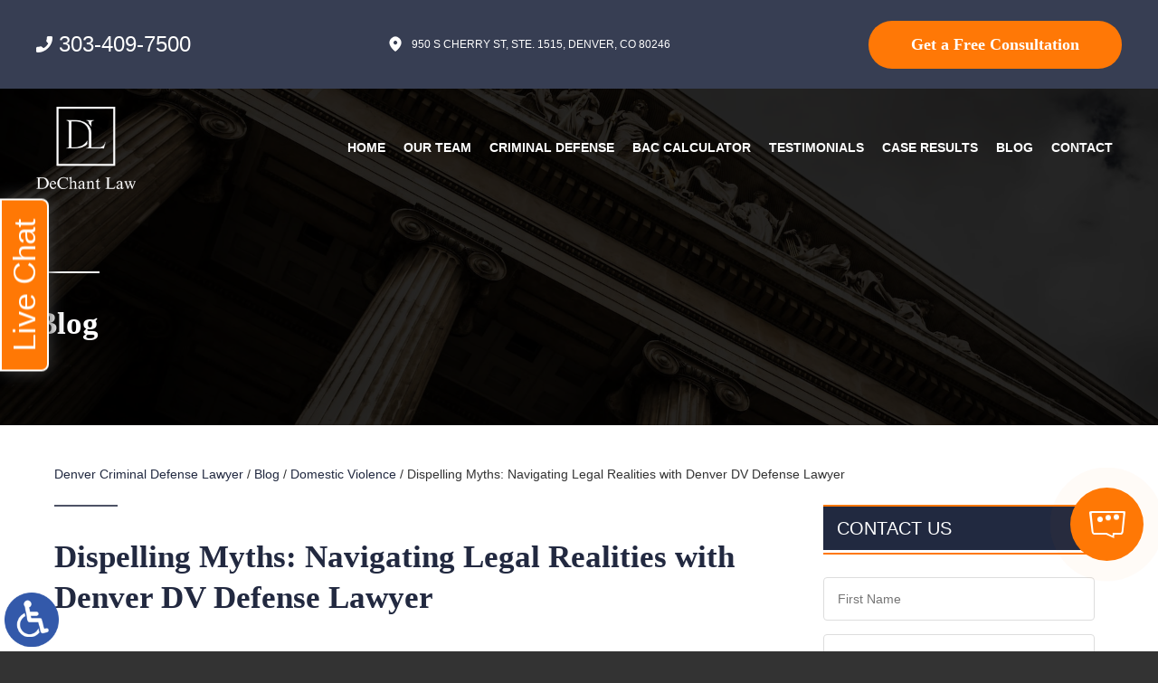

--- FILE ---
content_type: text/html; charset=UTF-8
request_url: https://www.dechantlaw.com/dispelling-myths-navigating-legal-realities-with-denver-dv-defense-lawyer/
body_size: 16043
content:
<!DOCTYPE HTML>
<html lang="en">
<head>
	<meta charset="utf-8">
	<meta id="theViewport" name="viewport" content="width=device-width, initial-scale=1.0">
	<script>
	!function(){function t(t){function n(){var n;n=90===window.orientation||-90===window.orientation?t[0]:t[1],theViewport.setAttribute("content","width="+n)}theViewport=document.getElementById("theViewport"),n(),window.addEventListener("orientationchange",n)}void 0!==window.orientation&&1024===screen.height&&t([1120,1120])}();</script>
		<link rel="pingback" href="https://www.dechantlaw.com/xmlrpc.php">
		<link rel="preload" type="text/css" href="https://www.dechantlaw.com/wp-content/themes/dechant_2024/style.min.css?t=1769376604" media="all" as="style">
	<link rel="stylesheet" type="text/css" href="https://www.dechantlaw.com/wp-content/themes/dechant_2024/style.min.css?t=1769376604" media="all">

	
	<link rel="preload" type="text/css" href="https://d78c52a599aaa8c95ebc-9d8e71b4cb418bfe1b178f82d9996947.ssl.cf1.rackcdn.com/swiper/6.5.4/swiper.min.css" media="all" as="style">
	<link rel="preload" href="https://d78c52a599aaa8c95ebc-9d8e71b4cb418bfe1b178f82d9996947.ssl.cf1.rackcdn.com/swiper/6.5.4/swiper.min.js" as="script">

	<link rel="apple-touch-icon" sizes="180x180" href="/wp-content/favicon/apple-touch-icon.png">
	<link rel="icon" type="image/png" sizes="32x32" href="/wp-content/favicon/favicon-32x32.png">
	<link rel="icon" type="image/png" sizes="16x16" href="/wp-content/favicon/favicon-16x16.png">
	<link rel="manifest" href="/wp-content/favicon/site.webmanifest">
	<link rel="mask-icon" href="/wp-content/favicon/safari-pinned-tab.svg" color="#5bbad5">
	<link rel="shortcut icon" href="/wp-content/favicon/favicon.ico">
	<meta name="msapplication-TileColor" content="#da532c">
	<meta name="msapplication-config" content="/wp-content/favicon/browserconfig.xml">
	<meta name="theme-color" content="#ffffff">
	<script>/*! head.load - v1.0.3 */
(function(n,t){"use strict";function w(){}function u(n,t){if(n){typeof n=="object"&&(n=[].slice.call(n));for(var i=0,r=n.length;i<r;i++)t.call(n,n[i],i)}}function it(n,i){var r=Object.prototype.toString.call(i).slice(8,-1);return i!==t&&i!==null&&r===n}function s(n){return it("Function",n)}function a(n){return it("Array",n)}function et(n){var i=n.split("/"),t=i[i.length-1],r=t.indexOf("?");return r!==-1?t.substring(0,r):t}function f(n){(n=n||w,n._done)||(n(),n._done=1)}function ot(n,t,r,u){var f=typeof n=="object"?n:{test:n,success:!t?!1:a(t)?t:[t],failure:!r?!1:a(r)?r:[r],callback:u||w},e=!!f.test;return e&&!!f.success?(f.success.push(f.callback),i.load.apply(null,f.success)):e||!f.failure?u():(f.failure.push(f.callback),i.load.apply(null,f.failure)),i}function v(n){var t={},i,r;if(typeof n=="object")for(i in n)!n[i]||(t={name:i,url:n[i]});else t={name:et(n),url:n};return(r=c[t.name],r&&r.url===t.url)?r:(c[t.name]=t,t)}function y(n){n=n||c;for(var t in n)if(n.hasOwnProperty(t)&&n[t].state!==l)return!1;return!0}function st(n){n.state=ft;u(n.onpreload,function(n){n.call()})}function ht(n){n.state===t&&(n.state=nt,n.onpreload=[],rt({url:n.url,type:"cache"},function(){st(n)}))}function ct(){var n=arguments,t=n[n.length-1],r=[].slice.call(n,1),f=r[0];return(s(t)||(t=null),a(n[0]))?(n[0].push(t),i.load.apply(null,n[0]),i):(f?(u(r,function(n){s(n)||!n||ht(v(n))}),b(v(n[0]),s(f)?f:function(){i.load.apply(null,r)})):b(v(n[0])),i)}function lt(){var n=arguments,t=n[n.length-1],r={};return(s(t)||(t=null),a(n[0]))?(n[0].push(t),i.load.apply(null,n[0]),i):(u(n,function(n){n!==t&&(n=v(n),r[n.name]=n)}),u(n,function(n){n!==t&&(n=v(n),b(n,function(){y(r)&&f(t)}))}),i)}function b(n,t){if(t=t||w,n.state===l){t();return}if(n.state===tt){i.ready(n.name,t);return}if(n.state===nt){n.onpreload.push(function(){b(n,t)});return}n.state=tt;rt(n,function(){n.state=l;t();u(h[n.name],function(n){f(n)});o&&y()&&u(h.ALL,function(n){f(n)})})}function at(n){n=n||"";var t=n.split("?")[0].split(".");return t[t.length-1].toLowerCase()}function rt(t,i){function e(t){t=t||n.event;u.onload=u.onreadystatechange=u.onerror=null;i()}function o(f){f=f||n.event;(f.type==="load"||/loaded|complete/.test(u.readyState)&&(!r.documentMode||r.documentMode<9))&&(n.clearTimeout(t.errorTimeout),n.clearTimeout(t.cssTimeout),u.onload=u.onreadystatechange=u.onerror=null,i())}function s(){if(t.state!==l&&t.cssRetries<=20){for(var i=0,f=r.styleSheets.length;i<f;i++)if(r.styleSheets[i].href===u.href){o({type:"load"});return}t.cssRetries++;t.cssTimeout=n.setTimeout(s,250)}}var u,h,f;i=i||w;h=at(t.url);h==="css"?(u=r.createElement("link"),u.type="text/"+(t.type||"css"),u.rel="stylesheet",u.href=t.url,t.cssRetries=0,t.cssTimeout=n.setTimeout(s,500)):(u=r.createElement("script"),u.type="text/"+(t.type||"javascript"),u.src=t.url);u.onload=u.onreadystatechange=o;u.onerror=e;u.async=!1;u.defer=!1;t.errorTimeout=n.setTimeout(function(){e({type:"timeout"})},7e3);f=r.head||r.getElementsByTagName("head")[0];f.insertBefore(u,f.lastChild)}function vt(){for(var t,u=r.getElementsByTagName("script"),n=0,f=u.length;n<f;n++)if(t=u[n].getAttribute("data-headjs-load"),!!t){i.load(t);return}}function yt(n,t){var v,p,e;return n===r?(o?f(t):d.push(t),i):(s(n)&&(t=n,n="ALL"),a(n))?(v={},u(n,function(n){v[n]=c[n];i.ready(n,function(){y(v)&&f(t)})}),i):typeof n!="string"||!s(t)?i:(p=c[n],p&&p.state===l||n==="ALL"&&y()&&o)?(f(t),i):(e=h[n],e?e.push(t):e=h[n]=[t],i)}function e(){if(!r.body){n.clearTimeout(i.readyTimeout);i.readyTimeout=n.setTimeout(e,50);return}o||(o=!0,vt(),u(d,function(n){f(n)}))}function k(){r.addEventListener?(r.removeEventListener("DOMContentLoaded",k,!1),e()):r.readyState==="complete"&&(r.detachEvent("onreadystatechange",k),e())}var r=n.document,d=[],h={},c={},ut="async"in r.createElement("script")||"MozAppearance"in r.documentElement.style||n.opera,o,g=n.head_conf&&n.head_conf.head||"head",i=n[g]=n[g]||function(){i.ready.apply(null,arguments)},nt=1,ft=2,tt=3,l=4,p;if(r.readyState==="complete")e();else if(r.addEventListener)r.addEventListener("DOMContentLoaded",k,!1),n.addEventListener("load",e,!1);else{r.attachEvent("onreadystatechange",k);n.attachEvent("onload",e);p=!1;try{p=!n.frameElement&&r.documentElement}catch(wt){}p&&p.doScroll&&function pt(){if(!o){try{p.doScroll("left")}catch(t){n.clearTimeout(i.readyTimeout);i.readyTimeout=n.setTimeout(pt,50);return}e()}}()}i.load=i.js=ut?lt:ct;i.test=ot;i.ready=yt;i.ready(r,function(){y()&&u(h.ALL,function(n){f(n)});i.feature&&i.feature("domloaded",!0)})})(window);</script>
	<title>Dispelling Myths: Navigating Legal Realities with Denver DV Defense Lawyer - DeChant Law</title>
<meta name='robots' content='max-image-preview:large' />
<style id='wp-img-auto-sizes-contain-inline-css' type='text/css'>
img:is([sizes=auto i],[sizes^="auto," i]){contain-intrinsic-size:3000px 1500px}
/*# sourceURL=wp-img-auto-sizes-contain-inline-css */
</style>
<style id='classic-theme-styles-inline-css' type='text/css'>
/*! This file is auto-generated */
.wp-block-button__link{color:#fff;background-color:#32373c;border-radius:9999px;box-shadow:none;text-decoration:none;padding:calc(.667em + 2px) calc(1.333em + 2px);font-size:1.125em}.wp-block-file__button{background:#32373c;color:#fff;text-decoration:none}
/*# sourceURL=/wp-includes/css/classic-themes.min.css */
</style>
<link rel="EditURI" type="application/rsd+xml" title="RSD" href="https://www.dechantlaw.com/xmlrpc.php?rsd" />
<link rel="canonical" href="https://www.dechantlaw.com/dispelling-myths-navigating-legal-realities-with-denver-dv-defense-lawyer/" />
<link rel='shortlink' href='https://www.dechantlaw.com/?p=365' />
<script>
let dskMainScriptRan = false;

function dskGetJSMoving() {
	if(dskMainScriptRan) return false;
	
	["mousemove", "touchstart", "scroll"].forEach( (theType) => {
		document.removeEventListener(theType, dskGetJSMoving);
	} );
	
	dskMainScriptRan = true;

	if(typeof dskRunFooterFuncs === 'function') {
		dskRunFooterFuncs();	
	}

	//<!-- Google tag (gtag.js) -->
	head.load("https://www.googletagmanager.com/gtag/js?id=G-0RTLG65BML");
	window.dataLayer = window.dataLayer || [];
	function gtag(){dataLayer.push(arguments);}
	gtag('js', new Date());
	
	gtag('config', 'G-0RTLG65BML');
	
	//<!-- Google Tag Manager -->
	(function(w,d,s,l,i){w[l]=w[l]||[];w[l].push({'gtm.start':
	new Date().getTime(),event:'gtm.js'});var f=d.getElementsByTagName(s)[0],
	j=d.createElement(s),dl=l!='dataLayer'?'&l='+l:'';j.async=true;j.src=
	'https://www.googletagmanager.com/gtm.js?id='+i+dl;f.parentNode.insertBefore(j,f);
	})(window,document,'script','dataLayer','GTM-KBTFGVSC');
	//<!-- End Google Tag Manager -->	

}
["mousemove", "touchstart", "scroll"].forEach( (theType) => {
	document.addEventListener(theType, dskGetJSMoving);
} )
</script>

<meta name="msvalidate.01" content="5EAB83AA00205A57BAEC6276EE4757C4" />


<script type="application/ld+json">
{
	"@context": "https://schema.org",
	"@type": "LegalService",
	"name": "DeChant Law",
	"image": "https://www.dechantlaw.com/wp-content/themes/dachant_2024/screenshot.jpg",
	"@id": "https://www.dechantlaw.com/",
	"url": "https://www.dechantlaw.com/",
	"telephone": "303-409-7500",
	"address": [
		{
			"@type": "PostalAddress",
			"streetAddress": "950 S Cherry St, Ste. 1515",
			"addressLocality": "Denver",
			"addressRegion": "CO",
			"postalCode": "80246",
			"addressCountry": "US"
		}
	]
}
</script>

<script type="application/ld+json">
{
  "@context": "http://schema.org",
  "@type": "Product",
  "aggregateRating": {
    "@type": "AggregateRating",
    "ratingValue": "5",
    "reviewCount": "274"
  },
  "description": "At DeChant Law, you will be a part of the team and not just a client.",
  "name": "DeChant Law",
  "image": "https://www.dechantlaw.com/wp-content/themes/dachant_2024/img/logos/main.webp",
  "review": [
    {
      "@type": "Review",
      "author": "Courtney Stamper",
      "datePublished": "2024-03-10",
      "description": "Reid is one of the smartest attorneys I know.",
      "name": "Gratitude",
      "reviewRating": {
        "@type": "Rating",
        "bestRating": "5",
        "ratingValue": "5",
        "worstRating": "0"
      }
    }
  ]
}
</script>

	<meta property="og:title" content="Dispelling Myths: Navigating Legal Realities with Denver DV Defense Lawyer - DeChant Law"/>
	<meta property="og:description" content="Learn the truth and protect your rights with Denver's top DV defense lawyer. Don't let myths cloud your legal journey." />
	<meta property="og:url" content="https://www.dechantlaw.com/dispelling-myths-navigating-legal-realities-with-denver-dv-defense-lawyer/"/>
	<meta property="og:image" content="https://www.dechantlaw.com/wp-content/uploads/2024/03/Dispelling-Myths-Navigating-Legal-Realities-with-Denver-DV-Defense-Lawyer-featured-image.webp?t=1769376604" />
	<meta property="og:type" content="article" />
	<meta property="og:site_name" content="DeChant Law" />
		<meta name="description" content="Learn the truth and protect your rights with Denver's top DV defense lawyer. Don't let myths cloud your legal journey." />
<script type="text/javascript">
(function(url){
	if(/(?:Chrome\/26\.0\.1410\.63 Safari\/537\.31|WordfenceTestMonBot)/.test(navigator.userAgent)){ return; }
	var addEvent = function(evt, handler) {
		if (window.addEventListener) {
			document.addEventListener(evt, handler, false);
		} else if (window.attachEvent) {
			document.attachEvent('on' + evt, handler);
		}
	};
	var removeEvent = function(evt, handler) {
		if (window.removeEventListener) {
			document.removeEventListener(evt, handler, false);
		} else if (window.detachEvent) {
			document.detachEvent('on' + evt, handler);
		}
	};
	var evts = 'contextmenu dblclick drag dragend dragenter dragleave dragover dragstart drop keydown keypress keyup mousedown mousemove mouseout mouseover mouseup mousewheel scroll'.split(' ');
	var logHuman = function() {
		if (window.wfLogHumanRan) { return; }
		window.wfLogHumanRan = true;
		var wfscr = document.createElement('script');
		wfscr.type = 'text/javascript';
		wfscr.async = true;
		wfscr.src = url + '&r=' + Math.random();
		(document.getElementsByTagName('head')[0]||document.getElementsByTagName('body')[0]).appendChild(wfscr);
		for (var i = 0; i < evts.length; i++) {
			removeEvent(evts[i], logHuman);
		}
	};
	for (var i = 0; i < evts.length; i++) {
		addEvent(evts[i], logHuman);
	}
})('//www.dechantlaw.com/?wordfence_lh=1&hid=BE2DF3C4C80D1D8A2665B82D0980A98E');
</script><style id='global-styles-inline-css' type='text/css'>
:root{--wp--preset--aspect-ratio--square: 1;--wp--preset--aspect-ratio--4-3: 4/3;--wp--preset--aspect-ratio--3-4: 3/4;--wp--preset--aspect-ratio--3-2: 3/2;--wp--preset--aspect-ratio--2-3: 2/3;--wp--preset--aspect-ratio--16-9: 16/9;--wp--preset--aspect-ratio--9-16: 9/16;--wp--preset--color--black: #000000;--wp--preset--color--cyan-bluish-gray: #abb8c3;--wp--preset--color--white: #ffffff;--wp--preset--color--pale-pink: #f78da7;--wp--preset--color--vivid-red: #cf2e2e;--wp--preset--color--luminous-vivid-orange: #ff6900;--wp--preset--color--luminous-vivid-amber: #fcb900;--wp--preset--color--light-green-cyan: #7bdcb5;--wp--preset--color--vivid-green-cyan: #00d084;--wp--preset--color--pale-cyan-blue: #8ed1fc;--wp--preset--color--vivid-cyan-blue: #0693e3;--wp--preset--color--vivid-purple: #9b51e0;--wp--preset--gradient--vivid-cyan-blue-to-vivid-purple: linear-gradient(135deg,rgb(6,147,227) 0%,rgb(155,81,224) 100%);--wp--preset--gradient--light-green-cyan-to-vivid-green-cyan: linear-gradient(135deg,rgb(122,220,180) 0%,rgb(0,208,130) 100%);--wp--preset--gradient--luminous-vivid-amber-to-luminous-vivid-orange: linear-gradient(135deg,rgb(252,185,0) 0%,rgb(255,105,0) 100%);--wp--preset--gradient--luminous-vivid-orange-to-vivid-red: linear-gradient(135deg,rgb(255,105,0) 0%,rgb(207,46,46) 100%);--wp--preset--gradient--very-light-gray-to-cyan-bluish-gray: linear-gradient(135deg,rgb(238,238,238) 0%,rgb(169,184,195) 100%);--wp--preset--gradient--cool-to-warm-spectrum: linear-gradient(135deg,rgb(74,234,220) 0%,rgb(151,120,209) 20%,rgb(207,42,186) 40%,rgb(238,44,130) 60%,rgb(251,105,98) 80%,rgb(254,248,76) 100%);--wp--preset--gradient--blush-light-purple: linear-gradient(135deg,rgb(255,206,236) 0%,rgb(152,150,240) 100%);--wp--preset--gradient--blush-bordeaux: linear-gradient(135deg,rgb(254,205,165) 0%,rgb(254,45,45) 50%,rgb(107,0,62) 100%);--wp--preset--gradient--luminous-dusk: linear-gradient(135deg,rgb(255,203,112) 0%,rgb(199,81,192) 50%,rgb(65,88,208) 100%);--wp--preset--gradient--pale-ocean: linear-gradient(135deg,rgb(255,245,203) 0%,rgb(182,227,212) 50%,rgb(51,167,181) 100%);--wp--preset--gradient--electric-grass: linear-gradient(135deg,rgb(202,248,128) 0%,rgb(113,206,126) 100%);--wp--preset--gradient--midnight: linear-gradient(135deg,rgb(2,3,129) 0%,rgb(40,116,252) 100%);--wp--preset--font-size--small: 13px;--wp--preset--font-size--medium: 20px;--wp--preset--font-size--large: 36px;--wp--preset--font-size--x-large: 42px;--wp--preset--spacing--20: 0.44rem;--wp--preset--spacing--30: 0.67rem;--wp--preset--spacing--40: 1rem;--wp--preset--spacing--50: 1.5rem;--wp--preset--spacing--60: 2.25rem;--wp--preset--spacing--70: 3.38rem;--wp--preset--spacing--80: 5.06rem;--wp--preset--shadow--natural: 6px 6px 9px rgba(0, 0, 0, 0.2);--wp--preset--shadow--deep: 12px 12px 50px rgba(0, 0, 0, 0.4);--wp--preset--shadow--sharp: 6px 6px 0px rgba(0, 0, 0, 0.2);--wp--preset--shadow--outlined: 6px 6px 0px -3px rgb(255, 255, 255), 6px 6px rgb(0, 0, 0);--wp--preset--shadow--crisp: 6px 6px 0px rgb(0, 0, 0);}:where(.is-layout-flex){gap: 0.5em;}:where(.is-layout-grid){gap: 0.5em;}body .is-layout-flex{display: flex;}.is-layout-flex{flex-wrap: wrap;align-items: center;}.is-layout-flex > :is(*, div){margin: 0;}body .is-layout-grid{display: grid;}.is-layout-grid > :is(*, div){margin: 0;}:where(.wp-block-columns.is-layout-flex){gap: 2em;}:where(.wp-block-columns.is-layout-grid){gap: 2em;}:where(.wp-block-post-template.is-layout-flex){gap: 1.25em;}:where(.wp-block-post-template.is-layout-grid){gap: 1.25em;}.has-black-color{color: var(--wp--preset--color--black) !important;}.has-cyan-bluish-gray-color{color: var(--wp--preset--color--cyan-bluish-gray) !important;}.has-white-color{color: var(--wp--preset--color--white) !important;}.has-pale-pink-color{color: var(--wp--preset--color--pale-pink) !important;}.has-vivid-red-color{color: var(--wp--preset--color--vivid-red) !important;}.has-luminous-vivid-orange-color{color: var(--wp--preset--color--luminous-vivid-orange) !important;}.has-luminous-vivid-amber-color{color: var(--wp--preset--color--luminous-vivid-amber) !important;}.has-light-green-cyan-color{color: var(--wp--preset--color--light-green-cyan) !important;}.has-vivid-green-cyan-color{color: var(--wp--preset--color--vivid-green-cyan) !important;}.has-pale-cyan-blue-color{color: var(--wp--preset--color--pale-cyan-blue) !important;}.has-vivid-cyan-blue-color{color: var(--wp--preset--color--vivid-cyan-blue) !important;}.has-vivid-purple-color{color: var(--wp--preset--color--vivid-purple) !important;}.has-black-background-color{background-color: var(--wp--preset--color--black) !important;}.has-cyan-bluish-gray-background-color{background-color: var(--wp--preset--color--cyan-bluish-gray) !important;}.has-white-background-color{background-color: var(--wp--preset--color--white) !important;}.has-pale-pink-background-color{background-color: var(--wp--preset--color--pale-pink) !important;}.has-vivid-red-background-color{background-color: var(--wp--preset--color--vivid-red) !important;}.has-luminous-vivid-orange-background-color{background-color: var(--wp--preset--color--luminous-vivid-orange) !important;}.has-luminous-vivid-amber-background-color{background-color: var(--wp--preset--color--luminous-vivid-amber) !important;}.has-light-green-cyan-background-color{background-color: var(--wp--preset--color--light-green-cyan) !important;}.has-vivid-green-cyan-background-color{background-color: var(--wp--preset--color--vivid-green-cyan) !important;}.has-pale-cyan-blue-background-color{background-color: var(--wp--preset--color--pale-cyan-blue) !important;}.has-vivid-cyan-blue-background-color{background-color: var(--wp--preset--color--vivid-cyan-blue) !important;}.has-vivid-purple-background-color{background-color: var(--wp--preset--color--vivid-purple) !important;}.has-black-border-color{border-color: var(--wp--preset--color--black) !important;}.has-cyan-bluish-gray-border-color{border-color: var(--wp--preset--color--cyan-bluish-gray) !important;}.has-white-border-color{border-color: var(--wp--preset--color--white) !important;}.has-pale-pink-border-color{border-color: var(--wp--preset--color--pale-pink) !important;}.has-vivid-red-border-color{border-color: var(--wp--preset--color--vivid-red) !important;}.has-luminous-vivid-orange-border-color{border-color: var(--wp--preset--color--luminous-vivid-orange) !important;}.has-luminous-vivid-amber-border-color{border-color: var(--wp--preset--color--luminous-vivid-amber) !important;}.has-light-green-cyan-border-color{border-color: var(--wp--preset--color--light-green-cyan) !important;}.has-vivid-green-cyan-border-color{border-color: var(--wp--preset--color--vivid-green-cyan) !important;}.has-pale-cyan-blue-border-color{border-color: var(--wp--preset--color--pale-cyan-blue) !important;}.has-vivid-cyan-blue-border-color{border-color: var(--wp--preset--color--vivid-cyan-blue) !important;}.has-vivid-purple-border-color{border-color: var(--wp--preset--color--vivid-purple) !important;}.has-vivid-cyan-blue-to-vivid-purple-gradient-background{background: var(--wp--preset--gradient--vivid-cyan-blue-to-vivid-purple) !important;}.has-light-green-cyan-to-vivid-green-cyan-gradient-background{background: var(--wp--preset--gradient--light-green-cyan-to-vivid-green-cyan) !important;}.has-luminous-vivid-amber-to-luminous-vivid-orange-gradient-background{background: var(--wp--preset--gradient--luminous-vivid-amber-to-luminous-vivid-orange) !important;}.has-luminous-vivid-orange-to-vivid-red-gradient-background{background: var(--wp--preset--gradient--luminous-vivid-orange-to-vivid-red) !important;}.has-very-light-gray-to-cyan-bluish-gray-gradient-background{background: var(--wp--preset--gradient--very-light-gray-to-cyan-bluish-gray) !important;}.has-cool-to-warm-spectrum-gradient-background{background: var(--wp--preset--gradient--cool-to-warm-spectrum) !important;}.has-blush-light-purple-gradient-background{background: var(--wp--preset--gradient--blush-light-purple) !important;}.has-blush-bordeaux-gradient-background{background: var(--wp--preset--gradient--blush-bordeaux) !important;}.has-luminous-dusk-gradient-background{background: var(--wp--preset--gradient--luminous-dusk) !important;}.has-pale-ocean-gradient-background{background: var(--wp--preset--gradient--pale-ocean) !important;}.has-electric-grass-gradient-background{background: var(--wp--preset--gradient--electric-grass) !important;}.has-midnight-gradient-background{background: var(--wp--preset--gradient--midnight) !important;}.has-small-font-size{font-size: var(--wp--preset--font-size--small) !important;}.has-medium-font-size{font-size: var(--wp--preset--font-size--medium) !important;}.has-large-font-size{font-size: var(--wp--preset--font-size--large) !important;}.has-x-large-font-size{font-size: var(--wp--preset--font-size--x-large) !important;}
/*# sourceURL=global-styles-inline-css */
</style>
<meta name="generator" content="WP Rocket 3.20.3" data-wpr-features="wpr_desktop" /></head>
<body class="wp-singular post-template-default single single-post postid-365 single-format-standard wp-theme-universal_mm wp-child-theme-dechant_2024 mob_menu"><!-- Google Tag Manager (noscript) -->
<noscript><iframe src="https://www.googletagmanager.com/ns.html?id=GTM-KBTFGVSC"
height="0" width="0" style="display:none;visibility:hidden"></iframe></noscript>
<!-- End Google Tag Manager (noscript) -->


<a href="?enable_wcag=1" rel="nofollow" class="adaBtn" title="Switch to ADA Accessible Theme">
	
	<img src="https://www.dechantlaw.com/wp-content/themes/dechant_2024/img/ada-icon.png" alt="Switch to ADA Accessible Theme" width="40" height="80"></a>
<div id="wrapper">
<a id="closeMenu" class="menuToggle" href="#">Close Menu</a>
<div id="menuWall" class="menuToggle"></div>
<div id="mmiWrapper"><ul id="mobMenuItems">
	<li id="mm1" class="mmi"><a href="/">Home</a></li>
		<li id="mm2" class="mmi"><a href="tel:+13034097500">Call</a></li>
	<li id="mm3" class="mmi"><a href="https://www.dechantlaw.com/contact/" rel="nofollow">Email</a></li>
	<li id="mm5" class="mmi"><a class="menuToggle" href="#">Search</a></li>
	<li id="mm6" class="menuToggle mmi"><a href="#">Menu</a></li>
</ul></div>
<div id="persistentHeader">
<div id="mhWrapper"><header id="mainHeader">
	<div class="mhTop">
		<div class="topWrapper">
			<a class="mhPhone" href="tel:+13034097500">303-409-7500</a>
			<span class="mhAddress">950 S Cherry St, Ste. 1515, Denver, CO 80246</span>
			<div class="mhCTA primaryBtn"><a href="https://www.dechantlaw.com/contact/" rel="nofollow">Get a Free Consultation</a></div>
		</div>
	</div>
	<div class="mhBottom">
		<div class="botWrapper">
			<a id="logo-main" href="/">
	<img src="https://www.dechantlaw.com/wp-content/themes/dechant_2024/img/logos/main.webp" alt="Denver Criminal Defense Lawyer" width="160" height="132"></a>
			<nav id="mainMenu" class="mm_mob">
			<div id="mblSearchCont">
				<form id="mblSearch" method="get" action="/">
					<input type="text" id="mblsInput" name="s" placeholder="Enter Search Terms">
					<input type="submit" id="mblsSubmit" value="Submit">
				</form>
			</div>
			<ul>
			<li id="menu-item-65" class="menu-item menu-item-type-post_type menu-item-object-page menu-item-home menu-item-65"><a href="https://www.dechantlaw.com/">Home</a></li>
<li id="menu-item-2147" class="menu-item menu-item-type-post_type menu-item-object-page menu-item-has-children menu-item-2147"><a href="https://www.dechantlaw.com/our-team/">Our Team</a>
<ul class="sub-menu">
	<li id="menu-item-2150" class="menu-item menu-item-type-post_type menu-item-object-page menu-item-2150"><a href="https://www.dechantlaw.com/our-team/reid-dechant/">Reid DeChant</a></li>
	<li id="menu-item-2149" class="menu-item menu-item-type-post_type menu-item-object-page menu-item-2149"><a href="https://www.dechantlaw.com/our-team/desirea-bryant/">Desirea Bryant</a></li>
	<li id="menu-item-2148" class="menu-item menu-item-type-post_type menu-item-object-page menu-item-2148"><a href="https://www.dechantlaw.com/our-team/john-galligan/">John Galligan</a></li>
	<li id="menu-item-3077" class="menu-item menu-item-type-post_type menu-item-object-page menu-item-3077"><a href="https://www.dechantlaw.com/our-team/rylei-duranczyk/">Rylei Duranczyk</a></li>
</ul>
</li>
<li id="menu-item-69" class="jaOverflowMenu menu-item menu-item-type-post_type menu-item-object-page menu-item-has-children menu-item-69"><a href="https://www.dechantlaw.com/denver-criminal-defense-lawyer/">Criminal Defense</a>
<ul class="sub-menu">
	<li id="menu-item-1008" class="menu-item menu-item-type-post_type menu-item-object-page menu-item-1008"><a href="https://www.dechantlaw.com/denver-arson-lawyer/">Arson</a></li>
	<li id="menu-item-68" class="menu-item menu-item-type-post_type menu-item-object-page menu-item-68"><a href="https://www.dechantlaw.com/denver-assault-lawyer/">Assault</a></li>
	<li id="menu-item-1009" class="menu-item menu-item-type-post_type menu-item-object-page menu-item-1009"><a href="https://www.dechantlaw.com/denver-bail-and-bond-lawyer/">Bail &#038; Bond</a></li>
	<li id="menu-item-1010" class="menu-item menu-item-type-post_type menu-item-object-page menu-item-1010"><a href="https://www.dechantlaw.com/denver-battery-lawyer/">Battery</a></li>
	<li id="menu-item-1317" class="menu-item menu-item-type-post_type menu-item-object-page menu-item-1317"><a href="https://www.dechantlaw.com/denver-bui-defense-lawyer/">BUI</a></li>
	<li id="menu-item-1011" class="menu-item menu-item-type-post_type menu-item-object-page menu-item-1011"><a href="https://www.dechantlaw.com/denver-burglary-lawyer/">Burglary</a></li>
	<li id="menu-item-1012" class="menu-item menu-item-type-post_type menu-item-object-page menu-item-1012"><a href="https://www.dechantlaw.com/denver-car-theft-lawyer/">Car Theft</a></li>
	<li id="menu-item-1772" class="menu-item menu-item-type-post_type menu-item-object-page menu-item-1772"><a href="https://www.dechantlaw.com/denver-careless-driving-lawyer/">Careless Driving</a></li>
	<li id="menu-item-1778" class="menu-item menu-item-type-post_type menu-item-object-page menu-item-1778"><a href="https://www.dechantlaw.com/denver-cdl-dui-lawyer/">Commercial Driver&#8217;s License DUI</a></li>
	<li id="menu-item-1313" class="menu-item menu-item-type-post_type menu-item-object-page menu-item-1313"><a href="https://www.dechantlaw.com/denver-child-abuse-defense-lawyer/">Child Abuse</a></li>
	<li id="menu-item-1013" class="menu-item menu-item-type-post_type menu-item-object-page menu-item-1013"><a href="https://www.dechantlaw.com/denver-criminal-appeal-lawyer/">Criminal Appeals</a></li>
	<li id="menu-item-2075" class="menu-item menu-item-type-post_type menu-item-object-page menu-item-2075"><a href="https://www.dechantlaw.com/denver-dmv-appeals-lawyer/">DMV Appeals</a></li>
	<li id="menu-item-1774" class="menu-item menu-item-type-post_type menu-item-object-page menu-item-1774"><a href="https://www.dechantlaw.com/denver-dmv-hearing-lawyer/">DMV Hearings</a></li>
	<li id="menu-item-70" class="menu-item menu-item-type-post_type menu-item-object-page menu-item-70"><a href="https://www.dechantlaw.com/denver-domestic-violence-lawyer/">Domestic Violence</a></li>
	<li id="menu-item-1014" class="menu-item menu-item-type-post_type menu-item-object-page menu-item-1014"><a href="https://www.dechantlaw.com/denver-drivers-license-lawyer/">Driver’s License Suspension</a></li>
	<li id="menu-item-71" class="menu-item menu-item-type-post_type menu-item-object-page menu-item-71"><a href="https://www.dechantlaw.com/drug-possession-attorney-denver/">Drug Crimes</a></li>
	<li id="menu-item-1775" class="menu-item menu-item-type-post_type menu-item-object-page menu-item-1775"><a href="https://www.dechantlaw.com/denver-drug-possession-lawyer/">Drug Possession</a></li>
	<li id="menu-item-1776" class="menu-item menu-item-type-post_type menu-item-object-page menu-item-1776"><a href="https://www.dechantlaw.com/denver-drug-trafficking-lawyer/">Drug Trafficking</a></li>
	<li id="menu-item-72" class="menu-item menu-item-type-post_type menu-item-object-page menu-item-72"><a href="https://www.dechantlaw.com/denver-dui-lawyer/">DUI</a></li>
	<li id="menu-item-1777" class="menu-item menu-item-type-post_type menu-item-object-page menu-item-1777"><a href="https://www.dechantlaw.com/denver-dui-drug-lawyer/">DUI Drugs</a></li>
	<li id="menu-item-1018" class="menu-item menu-item-type-post_type menu-item-object-page menu-item-1018"><a href="https://www.dechantlaw.com/denver-expungement-lawyer/">Expungement</a></li>
	<li id="menu-item-1020" class="menu-item menu-item-type-post_type menu-item-object-page menu-item-1020"><a href="https://www.dechantlaw.com/denver-felony-lawyer/">Felony</a></li>
	<li id="menu-item-1321" class="menu-item menu-item-type-post_type menu-item-object-page menu-item-1321"><a href="https://www.dechantlaw.com/denver-felony-dui-lawyer/">Felony DUI</a></li>
	<li id="menu-item-1022" class="menu-item menu-item-type-post_type menu-item-object-page menu-item-1022"><a href="https://www.dechantlaw.com/denver-fraud-lawyer/">Fraud</a></li>
	<li id="menu-item-1023" class="menu-item menu-item-type-post_type menu-item-object-page menu-item-1023"><a href="https://www.dechantlaw.com/denver-gun-crime-lawyer/">Gun Crime</a></li>
	<li id="menu-item-1781" class="menu-item menu-item-type-post_type menu-item-object-page menu-item-1781"><a href="https://www.dechantlaw.com/denver-habitual-traffic-offender-lawyer/">Habitual Traffic Offender</a></li>
	<li id="menu-item-1779" class="menu-item menu-item-type-post_type menu-item-object-page menu-item-1779"><a href="https://www.dechantlaw.com/denver-immigrant-dui-dwai-lawyer/">Immigrant DUI/DWAI</a></li>
	<li id="menu-item-2076" class="menu-item menu-item-type-post_type menu-item-object-page menu-item-2076"><a href="https://www.dechantlaw.com/denver-ineffective-assistance-of-counsel-lawyer-rule-35c-motions/">Ineffective Assistance of Counsel</a></li>
	<li id="menu-item-1026" class="menu-item menu-item-type-post_type menu-item-object-page menu-item-1026"><a href="https://www.dechantlaw.com/denver-misdemeanor-lawyer/">Misdemeanor</a></li>
	<li id="menu-item-1027" class="menu-item menu-item-type-post_type menu-item-object-page menu-item-1027"><a href="https://www.dechantlaw.com/denver-murder-lawyer/">Murder</a></li>
	<li id="menu-item-2659" class="menu-item menu-item-type-post_type menu-item-object-page menu-item-2659"><a href="https://www.dechantlaw.com/colorado-out-of-state-license-dui-dwi-lawyer/">Out of State License DUI/DWI</a></li>
	<li id="menu-item-2998" class="menu-item menu-item-type-post_type menu-item-object-page menu-item-2998"><a href="https://www.dechantlaw.com/denver-permanent-protection-order-defense-lawyer/">Permanent Protection Order Defense</a></li>
	<li id="menu-item-1028" class="menu-item menu-item-type-post_type menu-item-object-page menu-item-1028"><a href="https://www.dechantlaw.com/denver-probation-violation-lawyer/">Probation Violation</a></li>
	<li id="menu-item-1782" class="menu-item menu-item-type-post_type menu-item-object-page menu-item-1782"><a href="https://www.dechantlaw.com/denver-rape-lawyer/">Rape</a></li>
	<li id="menu-item-1773" class="menu-item menu-item-type-post_type menu-item-object-page menu-item-1773"><a href="https://www.dechantlaw.com/denver-revoked-license-lawyer/">Revoked License</a></li>
	<li id="menu-item-1030" class="menu-item menu-item-type-post_type menu-item-object-page menu-item-1030"><a href="https://www.dechantlaw.com/denver-robbery-lawyer/">Robbery</a></li>
	<li id="menu-item-1031" class="menu-item menu-item-type-post_type menu-item-object-page menu-item-1031"><a href="https://www.dechantlaw.com/denver-sex-crime-lawyer/">Sex Crime</a></li>
	<li id="menu-item-1032" class="menu-item menu-item-type-post_type menu-item-object-page menu-item-1032"><a href="https://www.dechantlaw.com/denver-shoplifting-lawyer/">Shoplifting</a></li>
	<li id="menu-item-1033" class="menu-item menu-item-type-post_type menu-item-object-page menu-item-1033"><a href="https://www.dechantlaw.com/denver-stalking-lawyer/">Stalking</a></li>
	<li id="menu-item-1034" class="menu-item menu-item-type-post_type menu-item-object-page menu-item-1034"><a href="https://www.dechantlaw.com/denver-theft-lawyer/">Theft</a></li>
	<li id="menu-item-1035" class="menu-item menu-item-type-post_type menu-item-object-page menu-item-1035"><a href="https://www.dechantlaw.com/denver-traffic-offense-lawyer/">Traffic Offenses</a></li>
	<li id="menu-item-73" class="menu-item menu-item-type-post_type menu-item-object-page menu-item-73"><a href="https://www.dechantlaw.com/trial-advocacy/">Trial Advocacy</a></li>
	<li id="menu-item-1780" class="menu-item menu-item-type-post_type menu-item-object-page menu-item-1780"><a href="https://www.dechantlaw.com/denver-underage-dui-lawyer/">Underage DUI</a></li>
	<li id="menu-item-1434" class="menu-item menu-item-type-post_type menu-item-object-page menu-item-1434"><a href="https://www.dechantlaw.com/denver-vehicular-assault-lawyer/">Vehicular Assault</a></li>
	<li id="menu-item-1036" class="menu-item menu-item-type-post_type menu-item-object-page menu-item-1036"><a href="https://www.dechantlaw.com/denver-vehicular-homicide-lawyer/">Vehicular Homicide</a></li>
	<li id="menu-item-1037" class="menu-item menu-item-type-post_type menu-item-object-page menu-item-1037"><a href="https://www.dechantlaw.com/denver-violent-crime-lawyer/">Violent Crime</a></li>
	<li id="menu-item-1038" class="menu-item menu-item-type-post_type menu-item-object-page menu-item-1038"><a href="https://www.dechantlaw.com/denver-white-collar-crime-lawyer/">White Collar Crime</a></li>
</ul>
</li>
<li id="menu-item-2202" class="menu-item menu-item-type-post_type menu-item-object-page menu-item-2202"><a href="https://www.dechantlaw.com/blood-alcohol-concentration-calculator/">BAC Calculator</a></li>
<li id="menu-item-759" class="menu-item menu-item-type-post_type menu-item-object-page menu-item-759"><a href="https://www.dechantlaw.com/testimonials/">Testimonials</a></li>
<li id="menu-item-762" class="menu-item menu-item-type-post_type menu-item-object-page menu-item-762"><a href="https://www.dechantlaw.com/case-results/">Case Results</a></li>
<li id="menu-item-546" class="menu-item menu-item-type-post_type menu-item-object-page current_page_parent menu-item-546"><a href="https://www.dechantlaw.com/blog/">Blog</a></li>
<li id="menu-item-75" class="menu-item menu-item-type-post_type menu-item-object-page menu-item-75"><a rel="nofollow" href="https://www.dechantlaw.com/contact/">Contact</a></li>
			</ul>
			</nav>
		</div>
	</div>
</header></div>
</div><!-- persistentHeader -->
<div id="subslide1" class="subslide">
				
	
	
		
											<div class="subslideBlock">
				<div class="subAboutContent subAboutContentL">
					<div class="sxn-head">Blog</div>
				</div>
			</div>
		
	</div>
<div class="sxn-content"><div class="sxn-wrap">
	<div id="contentArea">
		<div id='crumbs'><a class='breadcrumb_home' href='https://www.dechantlaw.com'>Denver Criminal Defense Lawyer</a>  /   <a href='https://www.dechantlaw.com/blog/'>Blog</a>  /  <a href='https://www.dechantlaw.com/category/domestic-violence/'>Domestic Violence</a>  /  <span class='current'>Dispelling Myths: Navigating Legal Realities with Denver DV Defense Lawyer</span></div>		<article id="mainContent" class="article">
		<h1>Dispelling Myths: Navigating Legal Realities with Denver DV Defense Lawyer</h1>
		<img src='https://www.dechantlaw.com/wp-content/uploads/2024/03/Dispelling-Myths-Navigating-Legal-Realities-with-Denver-DV-Defense-Lawyer-featured-image-300x200.webp' alt='Dispelling-Myths-Navigating-Legal-Realities-with-Denver-DV-Defense-Lawyer-featured-image.webp' title='Dispelling-Myths-Navigating-Legal-Realities-with-Denver-DV-Defense-Lawyer-featured-image.webp' class='dskFiSingle dskFiLandscape dskFiLeft' /><p>Navigating the legal complexities of domestic violence crimes demands insight from a seasoned domestic violence attorney. Beyond physical violence, understanding the broader spectrum involves addressing threats of violence and the ensuing legal issues. The specter of jail time looms large for those accused of domestic assault, highlighting the gravity of the criminal offense. Our blog aims to dispel myths surrounding <a href="/myth-busting-domestic-violence-truths-with-domestic-violence-attorney/">domestic violence</a> , providing a clear understanding of the legal realities involved.</p>
<p>From misconceptions about legal proceedings to challenging stereotypes, our goal is to foster a nuanced perspective. Recognizing the seriousness of domestic violence allegations is crucial for anyone entangled in the legal system, seeking to navigate the path ahead with clarity. Join us on a journey to separate fact from fiction, offering insights that empower individuals to make informed decisions. Dispelling myths is not just about legal education; it’s a step towards fostering a more accurate and compassionate understanding of domestic violence and its legal implications.</p>
<h2>Common Misconceptions About DV Laws</h2>
<p>If you believe you are familiar with DV laws, you may be surprised to learn about the common misconceptions surrounding them. Challenging stereotypes is crucial when it comes to understanding domestic violence laws. One common misconception is that only women can be victims of domestic violence, and men are always the perpetrators. However, this is far from the truth. Domestic violence can affect anyone, regardless of their gender.</p>
<p>Another misconception is that physical evidence is the only form of evidence that matters in domestic violence cases. While physical evidence can be compelling, it is not the only type of evidence that holds weight. Testimonies, photographs, text messages, and witness statements can also play a significant role in establishing the truth. Understanding the importance of evidence beyond just physical proof is essential in navigating the complexities of DV laws.</p>
<h2>Understanding Denver’s Domestic Violence Laws</h2>
<p>To further your understanding of domestic violence laws, let’s delve into the specifics of Denver’s legal framework surrounding this issue. It is essential to be aware of the legal consequences and protective orders associated with domestic violence cases in Denver. If you are found guilty of domestic violence, you could face severe penalties, such as fines, probation, mandatory counseling, and even imprisonment. These consequences can have long-lasting effects on various aspects of your life, including employment and personal relationships.</p>
<p>If a protective order is issued against you, it is crucial to comply with its terms and conditions to avoid further legal trouble. Violating a protective order can result in additional charges and more severe penalties. It is vital to consult with a Denver DV defense lawyer to understand the specific laws and potential outcomes related to domestic violence in Denver.</p>
<h2>Debunking Myths About Domestic Violence Charges</h2>
<p>Understanding the realities of domestic violence charges can help dispel common myths surrounding this issue. It is important to debunk these myths to have a clear understanding of the impact it has on both the accused and the victims involved. Here are some myths about domestic violence charges that need to be debunked:</p>
<ul>
<li>False accusations:
<ul>
<li>While false accusations can occur in any criminal case, research shows that the majority of domestic violence accusations are true. It is crucial to take all accusations seriously and conduct a thorough investigation.</li>
</ul>
<ul>
<li>Accusing someone falsely of domestic violence is a serious offense itself, and the legal system provides safeguards to protect against false allegations.</li>
</ul>
</li>
<li>Impact on victims:
<ul>
<li>Domestic violence charges can have severe physical, emotional, and psychological impacts on victims. It is crucial to provide support and resources to help them heal and regain their sense of safety.</li>
</ul>
<ul>
<li>Victims should be encouraged to come forward and report domestic violence, knowing that they will be believed and supported throughout the legal process.</li>
</ul>
</li>
</ul>
<h2>Exploring Misunderstandings About DV Defense Strategies</h2>
<p>Misconceptions about DV defense strategies can lead to confusion and ineffective representation. It is important to understand the effective defenses and the importance of legal representation in domestic violence cases. One common misunderstanding is that hiring a lawyer is unnecessary if the victim decides not to press charges. However, the decision to drop charges rests with the prosecutor, not the victim. A skilled DV defense lawyer can help navigate this process and present the most effective defense strategies. Another misconception is that self-defense is always a valid defense in DV cases.</p>
<p>While self-defense may be applicable in some situations, it is not an automatic defense and must be proven in court. It is crucial to have a knowledgeable lawyer who can assess the specific circumstances and build a strong defense tailored to the case. Understanding criminal charges, seeking legal advice, and consulting with a competent criminal defense lawyer are essential steps in addressing domestic violence incidents and protecting one’s legal rights in the face of potential physical assault charges. Effective defenses and competent legal representation are vital in achieving the best possible outcome in a DV case.</p>
<h2>Clarifying Legal Realities for Denver DV Cases</h2>
<p>If you want to navigate the legal realities of Denver DV cases, it’s important to be aware of the key factors that can impact your defense. Here are some important points to consider:</p>
<ul>
<li>Defending against false accusations:
<ul>
<li>Gather evidence to support your innocence and disprove the allegations.</li>
</ul>
<ul>
<li>Hire an experienced Denver DV defense lawyer who can challenge the credibility of the accuser and present a strong defense strategy.</li>
</ul>
</li>
<li>Impact of DV charges on immigration status:
<ul>
<li>Domestic violence charges can have serious consequences on your immigration status.</li>
</ul>
<ul>
<li>Convictions for certain DV offenses can result in deportation or ineligibility for immigration benefits.</li>
</ul>
<ul>
<li>It is crucial to consult with an immigration attorney who can help you understand the potential immigration implications and provide guidance on the best course of action.</li>
</ul>
</li>
</ul>
<p>Navigating the legal realities of Denver DV cases requires a thorough understanding of the defense strategies against false accusations and the potential impact on immigration status. Seek the assistance of knowledgeable professionals to protect your rights and achieve the best possible outcome.</p>
<h2>Final Thoughts</h2>
<p>Navigating the legal realities of domestic violence cases in Denver can be challenging due to common misconceptions and myths surrounding DV laws. It is crucial to understand the specificities of Denver’s domestic violence laws and debunk any misconceptions about domestic violence charges. Equally important is exploring and clarifying misunderstandings about DV defense strategies. By debunking these myths and understanding the legal realities, a Denver DV defense lawyer can effectively navigate the complexities of domestic violence cases.</p>
			<div class='shareThisWrapper '>
				<a target='_blank' class='dskSharingIcon dskSharingIcon_facebook' data-url='https://social.milemarkmedia.com/?site=fb&u=https%3A%2F%2Fwww.dechantlaw.com%2Fdispelling-myths-navigating-legal-realities-with-denver-dv-defense-lawyer%2F'><img decoding="async" alt="Facebook" title="Facebook" src="https://d78c52a599aaa8c95ebc-9d8e71b4cb418bfe1b178f82d9996947.ssl.cf1.rackcdn.com/dsk_sharing/icons/ftlg_16.png" width="64" height="16"></a>
				<a target='_blank' class='dskSharingIcon dskSharingIcon_twitter' data-url='https://social.milemarkmedia.com/?site=tw&u=https%3A%2F%2Fwww.dechantlaw.com%2Fdispelling-myths-navigating-legal-realities-with-denver-dv-defense-lawyer%2F'><img decoding="async" alt="Twitter" title="Twitter" src="https://d78c52a599aaa8c95ebc-9d8e71b4cb418bfe1b178f82d9996947.ssl.cf1.rackcdn.com/dsk_sharing/icons/ftlg_16.png" width="64" height="16"></a>
				<a target='_blank' class='dskSharingIcon dskSharingIcon_linkedin' data-url='https://social.milemarkmedia.com/?site=li&u=https%3A%2F%2Fwww.dechantlaw.com%2Fdispelling-myths-navigating-legal-realities-with-denver-dv-defense-lawyer%2F'><img decoding="async" alt="LinkedIn" title="LinkedIn" src="https://d78c52a599aaa8c95ebc-9d8e71b4cb418bfe1b178f82d9996947.ssl.cf1.rackcdn.com/dsk_sharing/icons/ftlg_16.png" width="64" height="16"></a>
			</div>		
		<div class="entry-meta">
			<span class="meta-prep meta-prep-author">By </span>
			<span class="author vcard">DeChant Law</span>
			<span class="meta-sep"> | </span>
			<span class="meta-prep meta-prep-entry-date">Posted on </span>
			<span class="entry-date"><abbr class="published" title="2023-03-13T06:46:26-0700">March 13, 2023</abbr></span>
				</div>
			<div id="pagination-single">
			<div class="pag-single-prev">&laquo; <a href="https://www.dechantlaw.com/enhancing-denver-weapon-crime-enforcement/" rel="prev">Enhancing Denver Weapon Crime Enforcement</a></div>
			<div class="pag-single-next"><a href="https://www.dechantlaw.com/denvers-community-response-to-rising-weapon-crime-initiatives-and-impact/" rel="next">Denver’s Community Response to Rising Weapon Crime: Initiatives and Impact</a> &raquo;</div>
		</div><!-- #nav-above -->


		
		</article>
		
		

<div id="sidebar" class="sidebar">
		<div class="sbBlogContact">
			<div class="sbHead">Contact Us</div>
			<div class="sbContactForm contactForm">
						<form id="form_5" class="form5 cfValidate" action="/" method="post">
	                <div class="formUpper">
	                    <div class="input-wrap">
	                        <input class="fname-input cfRequired" name="First_Name" type="text" placeholder="First Name" />
	                    </div>
	                    <div class="input-wrap">
	                        <input class="lname-input cfRequired" name="Last_Name" type="text" placeholder="Last Name" />
	                    </div>
	                    <div class="input-wrap">
	                        <input class="email-input cfRequired cfRequiredEmail" name="Email_Address" type="text" placeholder="Email Address" />
	                    </div>
	                     <div class="input-wrap">
	                        <input class="phone-input cfRequired cfRequiredTelephone" name="Telephone" type="text" placeholder="Phone Number" />
	                    </div>
	                </div>
	                <div class="formBottom">
	                    <div class="sxn-textarea-required-wrap textarea-wrap">
	                        <div class="message-wrap">
	                            <textarea class="cfRequired" name="Message" placeholder="How can we help you?"></textarea>
	                        </div>
	                        <div class="required-wrap">
	                        	<p><input type="checkbox" name="Text_Consent" value="Yes" class="inlineSelect">
                            By checking this box, I agree to receive texts from DeChant Law at this mobile number. Message and data rates may apply. Text STOP to unsubscribe from messages at any time. Phone numbers (personal information) collected for SMS consent will not be shared with third parties or affiliates for marketing purposes. <a href="/privacy-policy/">Privacy Policy</a>. Phone numbers (personal information) collected for SMS consent will not be shared with third parties or affiliates for marketing purposes.</p>
	                            By submitting this form I acknowledge that contacting DeChant Law through this website does not create an attorney-client relationship, and any information I send is not protected by attorney-client privilege.
	                        </div>
	                    </div>
	                    <div class="validationFeedback"></div>
	                            <div class="formSubmitBox">
	                                <div class="formRecaptcha gRecaptchaWrapper">
	                                    <div id="grBox_5" class="googleRecaptchaBox" data-sitekey="6Lc3zIspAAAAALR1sL2TIwuqHZdoPQrq-eZg15pM"></div>
	                                    <div class="grDisclaimerBox">
	                                        <span class="grdbBadge delayLoad"></span>
	                                        <div class="grdbText">
	                                            <span class="grdbHead">protected by reCAPTCHA</span>
	                                            <span class="grdbLinks">
	                                                <a href="https://www.google.com/intl/en/policies/privacy/" target="_blank">Privacy</a> <span class="grdbSep">-</span> <a href="https://www.google.com/intl/en/policies/terms/" target="_blank">Terms</a>
	                                            </span>
	                                        </div>
	                                    </div>
	                                </div>
	                            </div>
	                            <input class="formSubmit grSubmitBTN" id="submit_form_5" type="submit" value="Send Message" />
	                       
	                </div>
	                <input type="hidden" class="hidden" name="Form_Used" value="Sidebar Blog Form" />
	                <input type="hidden" class="hidden" name="replyTo" value="Email_Address" />
	                <input type="hidden" class="hidden" name="email" />
	                <input type="hidden" class="hidden" name="ncFormSubmissionPH" value="form_5" />
	                <input type="hidden" class="hidden" name="redirect" value="/thank-you/" />
	         </form>			</div>
		</div><!-- sbBlogContact --> 
    <section class="blog-sidebar sbCont">
    	<h2>More on <em>Domestic Violence</em></h2><ul class='sbRecentPostsList'><li><a href='https://www.dechantlaw.com/steps-to-take-when-you-are-facing-domestic-violence-assault-charges/'>Steps to Take When You Are Facing Domestic Violence Assault Charges</a></li><li><a href='https://www.dechantlaw.com/facing-charges-for-violation-of-a-protection-order/'>Facing Charges for Violation of a Protection Order</a></li><li><a href='https://www.dechantlaw.com/what-you-should-know-if-you-are-facing-domestic-violence-harassment-charges/'>What You Should Know if You Are Facing Domestic Violence Harassment Charges</a></li><li><a href='https://www.dechantlaw.com/domestic-violence-harassment-what-is-it-and-how-can-i-defend-against-allegations/'>Domestic Violence Harassment: What is It and How Can I Defend Against Allegations?</a></li><li><a href='https://www.dechantlaw.com/can-i-have-a-domestic-violence-protection-order-lifted/'>Can I Have a Domestic Violence Protection Order Lifted?</a></li></ul>        <h2>Archives</h2>
        <ul>
            	<li><a href='https://www.dechantlaw.com/2026/01/'>January 2026</a></li>
	<li><a href='https://www.dechantlaw.com/2025/12/'>December 2025</a></li>
	<li><a href='https://www.dechantlaw.com/2025/11/'>November 2025</a></li>
	<li><a href='https://www.dechantlaw.com/2025/10/'>October 2025</a></li>
	<li><a href='https://www.dechantlaw.com/2025/09/'>September 2025</a></li>
        </ul>
        <h2>Categories</h2>
        <ul>
            	<li class="cat-item cat-item-4"><a href="https://www.dechantlaw.com/category/assault/">Assault</a>
</li>
	<li class="cat-item cat-item-12"><a href="https://www.dechantlaw.com/category/bui/">BUI</a>
</li>
	<li class="cat-item cat-item-18"><a href="https://www.dechantlaw.com/category/child-abuse/">Child Abuse</a>
</li>
	<li class="cat-item cat-item-16"><a href="https://www.dechantlaw.com/category/criminal-appeal/">Criminal Appeal</a>
</li>
	<li class="cat-item cat-item-11"><a href="https://www.dechantlaw.com/category/criminal-defense/">Criminal Defense</a>
</li>
	<li class="cat-item cat-item-15"><a href="https://www.dechantlaw.com/category/dmv-appeals/">DMV Appeals</a>
</li>
	<li class="cat-item cat-item-8"><a href="https://www.dechantlaw.com/category/domestic-violence/">Domestic Violence</a>
</li>
	<li class="cat-item cat-item-5"><a href="https://www.dechantlaw.com/category/drug-crimes/">Drug Crimes</a>
</li>
	<li class="cat-item cat-item-6"><a href="https://www.dechantlaw.com/category/dui/">DUI</a>
</li>
	<li class="cat-item cat-item-14"><a href="https://www.dechantlaw.com/category/felony/">Felony</a>
</li>
	<li class="cat-item cat-item-3"><a href="https://www.dechantlaw.com/category/legal/">Legal</a>
</li>
	<li class="cat-item cat-item-17"><a href="https://www.dechantlaw.com/category/theft/">Theft</a>
</li>
	<li class="cat-item cat-item-13"><a href="https://www.dechantlaw.com/category/vehicular-manslaughter/">Vehicular Manslaughter</a>
</li>
	<li class="cat-item cat-item-7"><a href="https://www.dechantlaw.com/category/weapon-crimes/">Weapon Crimes</a>
</li>
        </ul>
    </section>
   
</div>






	
	</div><!-- contentArea -->
</div></div><!-- sxn-content  -->



 


<footer id="mainFooter">
	<div class="mfWrapper">
		<div class="mfBlock">
				<span class="mfHead">DeChant Law</span>
				<p>Use of this website does not in any manner constitute an attorney-client relationship between DeChant Law and the user. While the information on this site is about legal issues, it is not intended as legal advice or as a substitute for the particularized advice of your own counsel.</p>
		</div>
		<div class="mfBlock">
				<span class="mfHead">Contact Info</span>
				<p>950 S Cherry St, Ste. 1515<br/>
				Denver, CO 80246<br/>
					<a href="mailto:info@dechantlaw.com">info@dechantlaw.com</a><br/>
					<a href="tel:+13034097500">303-409-7500</a><br/><br/>
					Hours: 24/7</p>
		</div>
		<div class="mfBlock">
				<span class="mfHead">Quick Links</span>
				<ul class="fNav" id="fNav1">
				<li id="menu-item-496" class="menu-item menu-item-type-post_type menu-item-object-page menu-item-home menu-item-496"><a href="https://www.dechantlaw.com/">Home</a></li>
<li id="menu-item-814" class="menu-item menu-item-type-post_type menu-item-object-page menu-item-814"><a rel="nofollow" href="https://www.dechantlaw.com/contact/">Contact Us</a></li>
<li id="menu-item-1163" class="menu-item menu-item-type-post_type menu-item-object-page menu-item-1163"><a href="https://www.dechantlaw.com/privacy-policy/">Privacy Policy</a></li>
<li id="menu-item-815" class="menu-item menu-item-type-post_type menu-item-object-page menu-item-815"><a href="https://www.dechantlaw.com/site-map/">Site Map</a></li>
				</ul>
		</div>
		<div class="mfBlock">
				<span class="mfHead">Practice Areas</span>
				<ul class="fNav" id="fNav2">
				<li id="menu-item-488" class="menu-item menu-item-type-post_type menu-item-object-page menu-item-488"><a href="https://www.dechantlaw.com/denver-dui-lawyer/">DUI/DWAI</a></li>
<li id="menu-item-489" class="menu-item menu-item-type-post_type menu-item-object-page menu-item-489"><a href="https://www.dechantlaw.com/denver-domestic-violence-lawyer/">Domestic Violence</a></li>
<li id="menu-item-490" class="menu-item menu-item-type-post_type menu-item-object-page menu-item-490"><a href="https://www.dechantlaw.com/drug-possession-attorney-denver/">Drug Crimes</a></li>
<li id="menu-item-1282" class="menu-item menu-item-type-post_type menu-item-object-page menu-item-1282"><a href="https://www.dechantlaw.com/denver-sex-crime-lawyer/">Sex Crimes</a></li>
<li id="menu-item-1283" class="menu-item menu-item-type-post_type menu-item-object-page menu-item-1283"><a href="https://www.dechantlaw.com/denver-violent-crime-lawyer/">Violent Crimes and Felonies</a></li>
				</ul>
		</div>
	</div>
	<div id="mmBrandingWrapper">
		<div class="mfWrapper">
				<p>&copy; 2024 - 2026 DeChant Law. All rights reserved.</p>
			<ul class="mfSocial">
				<li><a href="https://www.linkedin.com/company/dechant-law-firm/?viewAsMember=true" target="_blank" rel="nofollow">
	<img class="delayLoad" src="[data-uri]" data-src="https://www.dechantlaw.com/wp-content/themes/dechant_2024/img/icons/linkedin.webp" alt="LinkedIn" width="30" height="30"></a></li>
				<li><a href="https://www.instagram.com/dechantlawfirm/" target="_blank" rel="nofollow">
	<img class="delayLoad" src="[data-uri]" data-src="https://www.dechantlaw.com/wp-content/themes/dechant_2024/img/icons/instagram.webp" alt="Instagram" width="30" height="30"></a></li>
				<li><a href="https://www.facebook.com/people/DeChant-Law/61551861001246/" target="_blank" rel="nofollow">
	<img class="delayLoad" src="[data-uri]" data-src="https://www.dechantlaw.com/wp-content/themes/dechant_2024/img/icons/facebook.webp" alt="Facebook" width="30" height="30"></a></li>
				<li><a href="https://www.tiktok.com/@dechantlawfirm" target="_blank" rel="nofollow">
	<img class="delayLoad" src="[data-uri]" data-src="https://www.dechantlaw.com/wp-content/themes/dechant_2024/img/icons/tiktok.webp" alt="Tiktok" width="30" height="30"></a></li>
				<li><a href="https://www.youtube.com/@DechantLawFirm" target="_blank" rel="nofollow">
	<img class="delayLoad" src="[data-uri]" data-src="https://www.dechantlaw.com/wp-content/themes/dechant_2024/img/icons/youtube.webp" alt="Youtube" width="30" height="30"></a></li>
			</ul>
				
		</div>
	</div><!-- #mmBrandingWrapper -->
	
</footer>
</div><!-- wrapper -->

<div id="sync">
	<span id="syncMenu" class="syncItem"></span>
</div>

<script>
//Set body and nav class to desktop ones as necessary
(function(){
	var syncMenu = document.getElementById('syncMenu');
	if(syncMenu === null || !document.defaultView || !document.defaultView.getComputedStyle) {return false;}
	var smZindex = document.defaultView.getComputedStyle(syncMenu, null).getPropertyValue('z-index');
	if(smZindex > 0) {
		var b = document.getElementsByTagName('body')[0];
		var menu = document.getElementById('mainMenu');
		b.classList.remove('mob_menu');
		b.classList.add('dsktp_menu');
		menu.classList.remove('mm_mob');
		menu.classList.add('mm');
	}
})()
</script>

<script>
	function loadFormScripts() {
		head.load("https://www.dechantlaw.com/wp-content/themes/dechant_2024/js/script-forms.min.js?t=2026");
	}
</script>

<script>
WebFontConfig = {
    google: {
        families: [
            'Montserrat:ital,wght@0,300,0,400;0,500;0,600;0,700;1,300,1,400;1,500;1,600;1,700:latin',
            'Lato:ital,wght@0,300;0,400;0,700;1,300;1,400;1,700:latin',
			'Poppins:ital,wght@0,100;0,200;0,300;0,400;0,500;0,600;0,700;0,800;0,900;1,100;1,200;1,300;1,400;1,500;1,600;1,700;1,800;1,900:latin',
            'Playfair+Display:ital,wght@0,400;0,700;1,400;1,700:latin&display=swap'
        ]
    }
};

function dskRunFooterFuncs() {
	head.js({ jQuery: "https://ajax.googleapis.com/ajax/libs/jquery/3.7.1/jquery.min.js" });
head.ready("jQuery", function() {

head.load("https://ajax.googleapis.com/ajax/libs/webfont/1.5.18/webfont.js");
	head.load("https://d78c52a599aaa8c95ebc-9d8e71b4cb418bfe1b178f82d9996947.ssl.cf1.rackcdn.com/swiper/6.5.4/swiper.min.css", "https://d78c52a599aaa8c95ebc-9d8e71b4cb418bfe1b178f82d9996947.ssl.cf1.rackcdn.com/swiper/6.5.4/swiper.min.js", function() {
	head.load("https://www.dechantlaw.com/wp-content/themes/dechant_2024/js/script.min.js?t=2026")
	
	});
});//headreadyjquery

head.load('https://cdn.callrail.com/companies/229938101/cf8d8769fa6168d73755/12/swap.js');
	
}//dskRunFooterFuncs
</script>

<script type="speculationrules">
{"prefetch":[{"source":"document","where":{"and":[{"href_matches":"/*"},{"not":{"href_matches":["/wp-*.php","/wp-admin/*","/wp-content/uploads/*","/wp-content/*","/wp-content/plugins/*","/wp-content/themes/dechant_2024/*","/wp-content/themes/universal_mm/*","/*\\?(.+)"]}},{"not":{"selector_matches":"a[rel~=\"nofollow\"]"}},{"not":{"selector_matches":".no-prefetch, .no-prefetch a"}}]},"eagerness":"conservative"}]}
</script>



<script defer type="text/javascript" src="https://platform.clientchatlive.com/chat/init/7TBVcl/prompt.js" id="bb2c488a8a75_prompt"></script>



<script>var rocket_beacon_data = {"ajax_url":"https:\/\/www.dechantlaw.com\/wp-admin\/admin-ajax.php","nonce":"060923314f","url":"https:\/\/www.dechantlaw.com\/dispelling-myths-navigating-legal-realities-with-denver-dv-defense-lawyer","is_mobile":false,"width_threshold":1600,"height_threshold":700,"delay":500,"debug":null,"status":{"preconnect_external_domain":true},"preconnect_external_domain_elements":["link","script","iframe"],"preconnect_external_domain_exclusions":["static.cloudflareinsights.com","rel=\"profile\"","rel=\"preconnect\"","rel=\"dns-prefetch\"","rel=\"icon\""]}</script><script data-name="wpr-wpr-beacon" src='https://www.dechantlaw.com/wp-content/plugins/wp-rocket/assets/js/wpr-beacon.min.js' async></script></body></html>
<!-- This website is like a Rocket, isn't it? Performance optimized by WP Rocket. Learn more: https://wp-rocket.me -->

--- FILE ---
content_type: text/css; charset=utf-8
request_url: https://www.dechantlaw.com/wp-content/themes/dechant_2024/style.min.css?t=1769376604
body_size: 12288
content:
 html{color:#000;background:#FFF;}body,div,dl,dt,dd,ul,ol,li,h1,h2,h3,h4,h5,h6,pre,code,form,fieldset,legend,input,textarea,p,blockquote,th,td{margin:0;padding:0;}table{border-collapse:collapse;border-spacing:0;}fieldset,img{border:0;}address,caption,cite,code,dfn,em,strong,th,var{font-style:normal;font-weight:normal;}li{list-style:none;}caption,th{text-align:left;}h1,h2,h3,h4,h5,h6{font-size:100%;font-weight:normal;}q:before,q:after{content:'';}abbr,acronym{border:0;font-variant:normal;}sup{vertical-align:text-top;}sub{vertical-align:text-bottom;}input,textarea,select{font-family:inherit;font-size:inherit;font-weight:inherit;}input,textarea,select{*font-size:100%;}legend{color:#000;}i strong, em strong {font-style: italic;}b em {font-weight: bold;}header,nav,article,footer,section,aside,figure,figcaption{display:block}a {outline: none;}#nav-below {margin: 10px 0;overflow: hidden;}.nav-previous, .nav-next {float: left;display: inline;width: 50%;}.nav-next {float: right;text-align: right;}.nav-previous a, .nav-next a {text-decoration: none;}div.entry-meta {font-size: 90%;}body.single .shareThisWrapper {margin: 0px 0 20px;}#crumbs {font-size:14px;margin:0 0 20px;color: #333;}.post_wrap {max-width: 1200px;margin: 0 auto;padding: 0 20px;}.post_entry_mult {border-bottom: 1px solid #999;overflow: hidden;padding-bottom: 20px;margin-bottom: 20px;}.post_entry_mult_left {float: left;display: inline;width: 150px;}.post_entry_mult_right {padding-left: 170px;}.post_entry_mult .shareThisWrapper {margin: 0;}div.post_entry_mult h2 {padding-bottom: 0;margin-bottom: 0;}.blog .post_entry_mult {border: none;overflow: hidden;margin-bottom: 20px;position: relative;width: 100%;-webkit-transition: .5s;transition: .5s;padding: 0;}.blog .post_entry_mult_left {display: block;width: 100%;height: auto;color: #4d5366;}.blog .post_entry_mult_right {position: absolute;width: calc(100% - 40px);height: auto;bottom: 20px;left: 50%;padding: 0;transform: translateX(-50%);background-color: rgba(255,255,255,0.9);border-radius: 4px;overflow: hidden;-webkit-transition: .5s;transition: .5s;}.blog .post_entry_mult_left img {width: 100%;height: 540px;-webkit-object-fit: cover;object-fit: cover;object-position: center center;vertical-align: middle;display: inline-block;border-radius: 4px;}.post_entry_mult .shareThisWrapper {margin: 0;}.blog div.post_entry_mult h2 {color: #333;padding: 0 20px;margin: 0 0 20px;font-family: 'Playfair Display', serif;font-weight: 400;font-size: 20px;line-height: 1.5;}.blog .excerpt_meta {margin: 0 0 10px;padding: 20px 20px 0;color: #4d5366;}.blog .excerpt_meta .author {color: #4d5366;font-weight: 400;}.blog .post_entry_mult_right p {color: #4d5366;padding: 0 20px;}.blog .post_entry_mult a.blogBtn {display: block;font-weight: 900;font-size: 11px;line-height: 1;text-align: center;font-family: 'Playfair Display', serif;color: #ffffff;background-color: #4d5366;max-width: 70px;padding: 12px 5px;margin: 10px 0 20px;border-radius: 2px;text-transform: uppercase;}.blog a.blogBtn:hover {text-decoration: none !important;opacity: 0.8;}.post_animate {line-height: 0;opacity: 0;-webkit-transition: all 0.42s cubic-bezier(0.68, 0.125, 0, 0.995);-o-transition: all 0.42s cubic-bezier(0.68, 0.125, 0, 0.995);transition: all 0.42s cubic-bezier(0.68, 0.125, 0, 0.995);transition-delay: 0s;-webkit-transition-delay: 0.22s;-o-transition-delay: 0.22s;transition-delay: 0.22s;height: 0;}.blog .post_entry_mult:hover .post_animate {line-height: 1.5;opacity:1;-webkit-transition:all 0.35s cubic-bezier(0.265, 0.84, 0.44, 1);-o-transition:all 0.35s cubic-bezier(0.265, 0.84, 0.44, 1);transition:all 0.35s cubic-bezier(0.265, 0.84, 0.44, 1);height: auto;font-size: 14px;}.postThumbSingle {display: block;margin: 0 0 10px;}@media screen and (min-width: 450px) {.postThumbSingle {float: left;margin: 5px 10px 0 0;}.blog .post_entry_mult_left img {height: 430px;}}@media screen and (min-width: 800px) {.post_wrap {display: flex;flex-wrap: wrap;gap: 30px;}.blog .post_entry_mult {width: calc(50% - 15px);}.blog .post_entry_mult_left img {height: 540px;}.blog .post_entry_mult:hover .post_animate {line-height: 2;}}@media screen and (min-width: 1120px) {.blog .post_entry_mult_left img {height: 430px;}}@media screen and (min-width: 1400px) {#crumbs {margin: 0 0 40px;}.post_wrap {padding: 0;}}.tag-links {display: block;}.google-map {height: 350px;margin: 0 0 25px;border: 1px solid #333;}.adaBtn{display: block !important;position: fixed;bottom: 56px;left: 5px;width: 40px;height: 40px;overflow: hidden;z-index: 9999;}.adaBtn > img{width: 100%;height: auto;}.adaBtn:hover > img{margin-top: -41px;}@media screen and (min-width: 770px) {.adaBtn {bottom: 5px;}}@media screen and (min-width: 1120px){.adaBtn{width: 60px;height: 60px;}.adaBtn:hover > img{margin-top: -61px;}}blockquote {padding: 0 0 0 30px;font-style: italic;}strong {font-weight: bold;}i, em {font-style: italic;}i strong, em strong, strong i, strong em {font-weight: bold;}html {-webkit-text-size-adjust: 100%;background: #333;}body {font-family: "Montserrat", sans-serif;font-size: 14px;line-height: 2;color: #bebebe;font-weight: 300;background: #fff;}a {color: #212940;}a, a:link, a:active, a:visited {text-decoration: none;outline: none;}.animate__animated {opacity: 0;-webkit-animation-duration: 1s;animation-duration: 1s;-webkit-animation-fill-mode: both;animation-fill-mode: both;}.officiallyAnimated, .ie9 .animate__animated, #persistentHeader .animate__animated, #persistentHeader.animate__animated {opacity: 1;}article hr {border: 0;height: 1px;background-image: linear-gradient(to right, rgba(0, 0, 0, 0), rgba(0, 0, 0, 0.75), rgba(0, 0, 0, 0));width: 80%;margin: 0 auto 20px;}#wrapper {overflow: hidden;}.mhTop {background: #373E53;padding: 20px;}.mhBottom {padding: 20px;}.topWrapper {max-width: 1200px;margin: 0 auto;display: flex;flex-wrap: wrap;justify-content: center;gap: 10px 20px;align-items: center;}.botWrapper {max-width: 1200px;margin: 0 auto;display: flex;justify-content: space-between;align-items: center;}.mhTop a, .mhTop span {display: inline-block;position: relative;box-sizing: border-box;-moz-box-sizing: border-box;-webkit-box-sizing: border-box;font-family: "Montserrat", Sans-serif;font-size: 12px;text-transform: uppercase;color: #fff;transition: 0.3s;overflow: hidden;}.mhTop a.mhPhone {font-size: 24px;}body.sticky_zone .mhTop a.mhPhone {font-size: 20px;}.mhPhone, .mhEmail, .mhAddress {padding: 5px 0 5px 25px;}.mhPhone:before, .mhEmail:before, .mhAddress:before {content: '';position: absolute;background: url(img/icons/header-icons.png) no-repeat top left;width: 20px;height: 20px;top: 50%;transform: translateY(-50%);left: 0;}.mhEmail:before {background-position: top left -22px;}.mhAddress:before {background-position: top left -44px;}.mhPhone:before {}.mhTop a:hover {opacity: 0.8;}.mhTop .mhCTA a:hover {opacity: 1;}#persistentHeader {-webkit-transform: perspective(1px) translateZ(0);-moz-transform: perspective(1px) translateZ(0);-ms-transform: perspective(1px) translateZ(0);transform: perspective(1px) translateZ(0);position: relative;z-index: 99;background: #000;}body.fsMenuOn #persistentHeader {-webkit-transform: none;-moz-transform: none;-ms-transform: none;-o-transform: none;transform: none;position: unset;}#mhWrapper {}#mainHeader {}#logo-main {display: block;width: 100%;max-width: 160px;margin: 0 auto;}#logo-main img {display: block;width: 100%;height: auto;}.primaryBtn {display: flex;align-items: center;justify-content: center;background: #FF7806;box-sizing: border-box;-moz-box-sizing: border-box;-webkit-box-sizing: border-box;width: 280px;height: 53px;border-radius: 50px;margin: 0 auto;transition: 0.5s;cursor: pointer;}.primaryBtn:hover {background: #54595f;}.primaryBtn:hover a {text-decoration: none !important;}.primaryBtn a, .secondaryBtn a {display: block;font-family: "Playfair Display", serif;font-size: 16px;font-weight: 700;color: #fff !important;text-align: center;text-transform: none;line-height: 1;max-width: 100%;}.secondaryBtn {display: flex;align-items: center;justify-content: center;background: #212940;box-sizing: border-box;-moz-box-sizing: border-box;-webkit-box-sizing: border-box;width: 360px;height: 53px;border-radius: 50px;margin: 0 auto;transition: 0.5s;cursor: pointer;}.secondaryBtn:hover {background: #4d5366;text-decoration: none;}.moreBtn, .testBtn {width: 196px;margin: 0 auto 20px;}.moreBtn a {text-decoration: none !important;color: #fff !important;}@media screen and (min-width: 800px) {body.sticky_zone .mhTop {padding: 10px 20px;}body.sticky_zone .mhBottom {background: rgba(0, 0, 0, 0.8);padding: 10px 20px;}body.sticky_zone #logo-main {max-width: 80px;}body.sticky_zone .mhTop .primaryBtn {height: 40px;width: 220px;}body.sticky_zone .mhTop .primaryBtn a {font-size: 14px;}.mhTop .primaryBtn {margin: 0;}#logo-main {margin: 0;max-width: 110px;}}@media screen and (min-width: 1120px) {.primaryBtn a, .secondaryBtn a {font-size: 18px;}}@media screen and (min-width: 1158px) {.topWrapper {justify-content: space-between;}}@media screen and (min-width: 1440px) {.mhBottom {padding: 30px 20px;}#logo-main {max-width: 160px;}body.sticky_zone #logo-main {max-width: 110px;}.mhTop .primaryBtn {margin: 0 0 0 50px;}}nav.mm {text-align: center;position: relative;z-index: 100;}nav.mm > ul > li > a {padding: 10px 10px;font-size: 14px;font-weight: 600;color: #fff;font-family: "Montserrat", sans-serif;text-transform: uppercase;line-height: 1;}nav.mm > ul > li > a:hover {transition: background 300ms linear;}nav.mm > ul > li > ul {top: 100%;}nav.mm > ul > li:hover > a {color: #737374;}nav.mm ul ul {background: #fff;width: 180px;}nav.mm ul ul li:hover > a {background: #373e53;color:#fff;}nav.mm ul ul a {color: black;padding: 15px 10px;font-size: 14px;font-family: "Montserrat", sans-serif;font-weight: 600;text-transform: none;line-height: 1.3;font-weight: normal;}nav.mm ul {padding: 0;margin: 0;font-size: 0;}nav.mm li {position: relative;}nav.mm ul a {display: block;text-decoration: none;}nav.mm > ul > li {display: inline-block;}nav.mm ul ul {display: block;position: absolute;text-align: left;left: 0;top: -1px;transform-origin: top;-moz-transform: scaleY(0);-webkit-transform: scaleY(0);-ms-transform: scaleY(0);transform: scaleY(0);opacity: 0;transition: 300ms;}nav.mm ul li:hover > ul {-moz-transform: scaleY(1);-webkit-transform: scaleY(1);-ms-transform: scaleY(1);transform: scaleY(1);opacity: 1;}nav.mm ul ul ul {left: 100%;}nav.mm ul ul li:first-child {border: 0;}body.admin-bar #mmiWrapper {position: static;}body.admin-bar.mob_menu #wrapper {padding: 0;}body.mob_menu #wrapper {padding: 33px 0 0;}body.mob_menu #wpadminbar {position: absolute;}body.fsMenuOn #wpadminbar, body.fsMenuOn #contact-tab {display: none;}#mmiWrapper, #mblSearchCont, nav.mm_mob {display: none;}.mob_menu #mmiWrapper, .fsMenuOn #mblSearchCont, .fsMenuOn #closeMenu, .fsMenuOn nav.mm_mob {display: block;}.fsMenuOn #mmiWrapper {z-index: 1;}#mmiWrapper, #closeMenu {background: #212940;}#mmiWrapper {box-shadow: 0 1px 10px rgba(0,0,0,0.7);position: fixed;top: 0;left: 0;width: 100%;z-index: 99999;}#mobMenuItems {height: 34px;text-align: center;font-size: 0;padding: 0;margin: 0 auto;text-transform: uppercase;position: relative;font-family: Arial, "Helvetica Neue", Helvetica, sans-serif;}.mmi {height: 100%;display: inline-block;vertical-align: top;list-style-type: none;list-style-position: outside;}.mmi > a {font-size: 14px;box-sizing: border-box;color: #fff;display: block;height: 100%;line-height: 34px;background-image: url(img/icons/menu-2019.png);background-repeat: no-repeat;text-indent: -222px;overflow: hidden;text-align: left;}#mm1 {width: 47px;}#mm2 {width: 47px;}#mm3 {width: 56px;}#mm4 {width: 42px;}#mm5 {width: 47px;}#mm6 {width: 46px;}.mmi a:hover {text-decoration: none;}.mmi {border-right: 1px solid #454141;}#mm1 {border-left: 1px solid #454141;}#mm1 > a {background-position: 15px 0;}#mm2 > a {background-position: 15px -34px;}#mm3 > a {background-position: 15px -68px;}#mm4 > a {background-position: 15px -102px;}#mm5 > a {background-position: 15px -136px;}#mm6 > a {background-position: 15px -170px;}.mmi > ul {z-index: 1;width: 297px;left: -1px;display: none;position: absolute;}.mmi:hover ul {display: block;}.mmi ul li {border-top: 1px solid #333;}.mmi ul li:first-child {border: 0;}.mmi ul a {background: #666;color: #fff;display: block;padding: 10px 10px;font-size: 16px;}.mmi ul a:hover {background: #999;}@media screen and (min-width: 385px) {#mm6 {width: 110px;}#mm6 > a {padding: 0 0 0 47px;text-indent: 0;}.mmi > ul {width: 350px;}}nav.mm_mob {position: absolute;padding: 54px 0 20px;left: 0;top: 0;width: 100%;background: #fff;z-index: 9999;}nav.mm_mob ul {padding: 0;}nav.mm_mob > ul {padding: 0;}nav.mm_mob ul li {list-style-type: none;list-style-position: outside;display: block;}nav.mm_mob ul a {display: block;padding: 5px 20px 4px 0;color: #212940;font: 15px/1 "Montserrat", sans-serif;-webkit-font-smoothing: antialiased;-moz-osx-font-smoothing: grayscale;}nav.mm_mob a:hover {color: #fff;background: #373e53;text-decoration: none;}nav.mm_mob ul a {padding-left: 20px;}nav.mm_mob ul ul a {padding-left: 40px;}nav.mm_mob ul ul ul a {padding-left: 60px;}nav.mm_mob ul ul li a {text-transform: none;}#closeMenu {display: none;height: 34px;line-height: 34px;font-size: 16px;font-family: arial, sans-serif;color: #fff;z-index: 999999999;top: 0;right: 0;width: 100%;text-transform: uppercase;position: fixed;text-align: center;box-sizing: border-box;padding: 0;}#closeMenu:hover {text-decoration: none;color: #ccc;}body.fsMenuOn #menuWall {position: fixed;background: #000;background: rgba(0, 0, 0, 0.9);z-index: 999;content: "";width: 100%;height: 200%;left: 0;top: 0;}#mblSearch {max-width: 350px;padding: 0 20px 20px;overflow: hidden;}#mblsInput, #mblsSubmit {-webkit-appearance: none;appearance: none;border-radius: 0;float: left;display: inline;box-sizing: border-box;}#mblsInput {box-sizing: border-box;padding: 0 16px;width: 70%;height: 32px;font: 14px/normal arial, sans-serif;-webkit-font-smoothing: antialiased;-moz-osx-font-smoothing: grayscale;border: 1px solid #212940;border-radius: 4px 0 0 4px;outline: 0;}#mblsSubmit {cursor: pointer;width: 30%;height: 32px;color: #fff;font-size: 14px;line-height: normal;text-align: center;text-transform: uppercase;background: #212940;border: 0;border-radius: 0 4px 4px 0;transition: all 250ms ease;}#mblsSubmit:hover {background: #373e53;}@media screen and (min-width: 800px) {#wrapper {padding: 300px 0 0;}body.home #wrapper {padding: 160px 0 0;}#persistentHeader{background: transparent;position: fixed;top: 0;left: 0;width: 100%;z-index: 999;}body.admin-bar #persistentHeader {top: 32px;}body.admin-bar.fsMenuOn #persistentHeader {top: 0;}body.sticky_zone .noSticky{display: none;}body.sticky_zone nav.mm > ul > li > a {font-size: 12px;}}@media screen and (min-width: 990px) {body.home #wrapper {padding: 96px 0 0;}}@media screen and (min-width: 1440px) {}.sxn-homeslides {position: relative;overflow: hidden;height: auto;position: relative;z-index: 1;}.marketing_video {display: block;width: 100%;}.homeslides-outer-cont {width: 100%;height: auto;background: #000;box-sizing: border-box;display: flex;justify-content: center;align-items: center;position: relative;z-index: 1;}.homeslides-outer-cont::before {position: absolute;content: '';z-index: -1;width: 100%;height: 100%;left: 0;bottom: 0;background: #000;background: linear-gradient(180deg, rgba(255,255,255,0) 40%, #000 100%);opacity: 1;}.homeslides-container {width: 100%;height: 100%;}#homeslides {position: relative;align-items: center;}.homeslide {background-position: center top;background-repeat: no-repeat;position: absolute;top: 0;left: 0;height: 100%;width: 100%;padding: 0;opacity: 0;}.slideContent {position: relative;height: 100%;width: 100%;max-width: 1600px;margin: 0 auto;display: flex;align-items: flex-end;justify-content: center;top: 0;left: 0;z-index: 4;box-sizing: border-box;padding: 20px 0 30px;}.slideBox {width: 100%;box-sizing: border-box;position: relative;bottom: -400px;opacity: 0;transition: all 500ms ease;display: flex;align-items: center;justify-content: center;flex-direction: column;background: none;padding: 0 20px;}.slideTxtAnimate .slideBox{bottom: 0;opacity: 1;}.slideHead {font-size: 28px;font-family: 'Playfair Display', serif;font-weight: 400;line-height: 1.2;text-transform: uppercase;color: #fff;position: relative;text-align: center;}.slideBody {display: block;font-size: 14px;line-height: 1.4;text-align: center;color: #fff;font-style: italic;font-family: "Poppins", sans-serif;font-weight: 400;margin: 20px 0 0;}.subslide {background-position: center center;background-repeat: no-repeat;background-size: cover;color: #fefdfc;margin: -173px 0 0;padding: 180px 0 50px;position: relative;z-index: 1;}.subslide:before {content: '';position: absolute;background-color: #000000;opacity: 0.85;width: 100%;height: 100%;top: 0;left: 0;z-index: 2;}#subslide1 {background-image: url(img/slides/sub/2000/1.webp);}#subslide2 {background-image: url(img/slides/sub/2000/2.webp);}#subslide3 {background-image: url(img/slides/sub/2000/3.webp);}#subslide4 {background-image: url(img/slides/sub/2000/4.webp);}#subslide5 {background-image: url(img/slides/sub/2000/5.webp);}.controlsCont {position: absolute;width: 140px;right: 20px;bottom: 20px;z-index: 9;display: flex;justify-content: space-between;align-items: center;transform: scale(0.5);right: -22px;bottom: 0;}.controlsCont a {width: 60px;height: 48px;background-repeat: no-repeat;background-position: center center;background-size: 100% auto;cursor: pointer;}.actn_toggle_audio {background-image: url(img/icons/icon-no-sound.webp);}.actn_toggle_fullscreen {background-image: url(img/icons/icon-expand.webp);}.controlsCont a:hover {filter: brightness(10);}body.js_marketing_audio .actn_toggle_audio {background-image: url(img/icons/icon-sound.webp);}@media screen and (min-width: 480px) {}@media screen and (min-width: 600px) {.slideBody {font-size: 16px;}}@media screen and (min-width: 800px) {#syncMenu {z-index: 1;}.sxn-homeslides {height: 480px;}.sxn-homeslides::before {position: absolute;content: '';width: 100%;height: 50%;max-height: 300px;background: #000;background: linear-gradient(180deg, #000 0%, rgba(0,0,0,0) 100%);top: 0;left: 0;z-index: 2;opacity: 0.8;}.homeslides-outer-cont {background: none;height: 100%;position: absolute;top: 0;left: 0;z-index: 2;overflow: hidden;}.homeslides-outer-cont::before {position: absolute;content: '';z-index: -1;width: 100%;height: 100%;left: 0;bottom: 0;background: #000;background: linear-gradient(180deg, rgba(255,255,255,0) 40%, #000 100%);opacity: 1;}.slideContent {padding: 20px 0 80px;}.slideBox {padding: 0;}.slideHead {max-width: 1600px;font-size: 50px;line-height: 1;width: 100%;}.slideBody {font-size: 18px;}.subslide {padding: 80px 0;}.controlsCont {transform: scale(0.7);right: -6px;bottom: 12px;}}@media screen and (min-width: 906px) {.subslide {margin: -210px 0 0;}}@media screen and (min-width: 1120px) {.sxn-homeslides {height: 700px;}.slideContent {padding: 20px 0 140px;}.slideHead {font-size: 60px;}.slideHead .slideBorder1 {position: relative;z-index: 1;}.slideHead .slideBorder1::before, .slideHead .slideBorder1::after {position: absolute;content: '';width: 1000px;height: 2px;background: #fff;top: calc(50%);left: -1030px;z-index: -1;opacity: 1;}.slideHead .slideBorder1::after {left: auto;right: -1030px;}.slideHead .slideBorder2 {position: relative;z-index: 1;}.slideHead .slideBorder2::before, .slideHead .slideBorder2::after {position: absolute;content: '';width: 1000px;height: 7px;background: #ee7f33;top: calc(50% + 10px);left: -1030px;z-index: -1;}.slideHead .slideBorder2::after {left: auto;right: -1030px;}#homeslide1 .slideHead .slideBorder2::before, #homeslide1 .slideHead .slideBorder2::after {width: 620px;left: -650px;}#homeslide1 .slideHead .slideBorder2::after {left: auto;right: -650px;}#homeslide2 .slideHead .slideBorder2::before, #homeslide2 .slideHead .slideBorder2::after {width: 55px;left: -85px;}#homeslide2 .slideHead .slideBorder2::after {left: auto;right: -85px;}#homeslide3 .slideHead .slideBorder2::before, #homeslide3 .slideHead .slideBorder2::after {width: 240px;left: -270px;}#homeslide3 .slideHead .slideBorder2::after {left: auto;right: -270px;}.slideBody {font-size: 20px;}.controlsCont {transform: scale(0.8);right: 5px;bottom: 115px;}}@media screen and (min-width: 1440px) {.sxn-homeslides {height: 800px;}.slideHead {font-size: 70px;}.subslide {padding: 80px 0 100px;}}@media screen and (min-width: 1640px) {.sxn-homeslides {height: 880px;}.slideContent {padding: 20px 0 180px;}.slideHead {font-size: 90px;}.controlsCont {transform: scale(1);right: calc(50% - 800px);bottom: 180px;}}#sync {height: 0;width: 0;}.syncItem {position: relative;z-index: 0;}.sxn-wrap {max-width: 1200px;margin: 0 auto;position: relative;z-index: 9;}.sxn-head, .article h1 {display: block;color: #FFFFFF;font-family: "Playfair Display", serif;font-size: 25px;font-weight: 700;padding: 20px 0 10px;line-height: 1.3;text-align: center;position: relative;}.article h1 {color: #222940;margin: 0 0 40px;}.sxn-head:before, .article h1:before {content: '';position: absolute;background: #fff;width: 70px;height: 2px;top: 0;left: 50%;transform: translateX(-50%);z-index: 9;}.article h1:before {background: #4d5366;}.sxn-shead {color: #fff;text-align: center;}@media screen and (min-width: 800px) {.sxn-head, .article h1 {font-size: 35px;padding: 35px 0 10px;}.article h1 {text-align: left;}.article h1:before {left: 0;transform: unset;}}@media screen and (min-width: 1440px) {.sxn-head, .article h1 {font-size: 48px;}}p {padding: 0 0 20px;}li {list-style-type: none;list-style-position: outside;}.topo {display: block;overflow: hidden;}.topo img {display: block;width: 100%;}.sxn-services {margin-top: 40px;padding: 20px;position: relative;z-index: 9;}.serviceList {display: flex;flex-direction: column;}.serviceItem {width: 100%;background-color: #212940;color: #fff;padding: 100px 10px 40px;text-align: center;box-sizing: border-box;-moz-box-sizing: border-box;-webkit-box-sizing: border-box;}.serviceItem2 {background: #373e53;}.serviceItem span {display: block;font-family: "Playfair Display", serif;font-size: 24px;font-weight: 700;padding: 0 0 20px;position: relative;}.serviceItem span:before {content: '';position: absolute;width: 80px;height: 80px;top: -80px;left: 50%;transform: translateX(-50%);}.serviceItem1 span:before {background: url(img/services/icon1.webp);}.serviceItem2 span:before {background: url(img/services/icon2.webp);}.serviceItem3 span:before {background: url(img/services/icon3.webp);}.serviceItem a {color: #fff;transition: 0.5s;}.serviceItem a:hover {opacity: 0.5;}@media screen and (min-width: 800px) {.serviceList {flex-direction: row;}.serviceItem {width: 33.333%;}.serviceItem span {padding: 0;}}@media screen and (min-width: 1110px) {.serviceList {column-gap: 20px;}.serviceItem {padding: 100px 10px 80px;}}@media screen and (min-width: 1120px) {.sxn-services {margin: -80px 0 0;}}@media screen and (min-width: 1440px) {.sxn-services {margin: -120px 0 0;}.serviceItem {padding: 125px 25px 55px;line-height: 2.2;}}.sxn-badges {padding: 20px;}.badgeList {display: flex;flex-wrap: wrap;justify-content: center;align-items: center;gap: 20px;}.badgesItem img{max-height: 150px;width: auto;}@media screen and (min-width: 1110px) {.sxn-badges {padding: 60px 0;}}.sxn-result {background-repeat: no-repeat;background-position: center center;background-size: cover;padding: 40px 20px;position: relative;}.sxn-result.imgSet {background-image: url(img/results/result-bg.webp);}.sxn-result:before {content: '';position: absolute;background: rgba(33, 41, 64, 0.65);width: 100%;height: 100%;top: 0;left: 0;z-index: 1;}.result-cont-outer {margin: 20px auto;}.result-inner {box-sizing: border-box;-moz-box-sizing: border-box;-webkit-box-sizing: border-box;border: 1px solid #fff;padding: 50px 30px;margin: 5px 15px;min-height: 240px;}.resultBox span {display: block;color: #fff;font-weight: 600;font-size: 16px;margin: 0 0 60px;line-height: 1.6;position: relative;}.resultBox span:after {content: '';position: absolute;background-image: url(img/icons/arrow-down.png);width: 20px;height: 23px;bottom: -45px;left: 0;}.resultBox small {font-size: 14px;color: #ff7806;font-weight: 400;}.resultNav {display: flex;align-items: center;justify-content: center;margin: 60px 0;clear: both;overflow: hidden;height: 28px;width: 100%;box-sizing: border-box;}.resultNav .swiper-pagination-bullet {margin: 0 6px;background: #4d525f !important;width: 10px;height: 10px;opacity: 1;}.resultNav .swiper-pagination .swiper-pagination-bullet-active {background: #fff !important;}@media screen and (min-width: 800px) {.sxn-result {padding: 100px 0;}}.sxn-atty {background-repeat: no-repeat;background-position: center center;background-size: cover;padding: 40px 20px;position: relative;text-align: center;}.sxn-atty.imgSet {background-image: url(img/attorney/atty-bg.webp);}.sxn-atty:before {content: '';position: absolute;background: rgba(33, 41, 64, 0.8);width: 100%;height: 100%;top: 0;left: 0;z-index: 1;}.sxn-atty p {text-align: center;color: #cecece;font-family: "Lato", Sans-serif;font-size: 18px;font-weight: 300;line-height: 1.7em;margin: 0 20px;}@media screen and (min-width: 800px) {.sxn-atty {padding: 80px 20px;}}@media screen and (min-width: 1440px) {.sxn-atty {padding: 80px 20px 100px;}.sxn-atty p {margin: 20px 60px 0;}}.sxn-areas {padding: 40px 20px;}.sxn-areas .sxn-head {color: #212940;}.sxn-areas .sxn-head:before {background: #212940;}.areasList {display: flex;flex-direction: column;}.areasItem {width: 100%;box-sizing: border-box;-moz-box-sizing: border-box;-webkit-box-sizing: border-box;margin: 8px auto;padding: 0 10px;}.areasItem a {display: block;padding: 120px 0px 30px 0px;transition: 0.5s;border: 1px solid #e0e0e0;position: relative;}.areasItem a:hover {box-shadow: rgba(0, 0, 0, 0.1) 0px 4px 12px;opacity: 0.85;}.areasItem a::before {content: '';position: absolute;width: 69px;height: 60px;background-image: url(img/areas/area-icons.webp);background-position: top left;top: 50px;left: 50%;transform: translateX(-50%);}.areasItem2 a::before {width: 71px;background-position: top left -75px;}.areasItem3 a::before {width: 73px;background-position: top left -155px;}.areasItem4 a::before {width: 73px;background-position: top left -235px;}.areasItem5 a::before {width: 71px;background-position: top left -313px;}.areasItem6 a::before {width: 57px;background-position: top left -392px;}.areasItem a span {display: block;color: #333333;font-family: "Playfair Display", serif;font-size: 24px;font-weight: 700;text-align: center;}@media screen and (min-width: 600px) {.areasList {flex-direction: row;flex-wrap: wrap;}.areasItem {width: 50%;}}@media screen and (min-width: 800px) {.areasItem {margin: 15px 0;padding: 0 15px;}}@media screen and (min-width: 1120px) {.sxn-areas {padding: 80px 0 100px;}.areasList {margin: 20px 0 0;}.areasItem {width: 33.33%;}.areasItem a {padding: 130px 0px 36px 0px;}}.sxn-test {background-repeat: no-repeat;background-position: center center;background-size: cover;padding: 40px 20px;position: relative;}.sxn-test.imgSet {background-image: url(img/testimonials/test-bg.webp);}.sxn-test:before {content: '';position: absolute;background: rgba(0, 0, 0, 0.5);width: 100%;height: 100%;top: 0;left: 0;z-index: 1;}.hpTestimonial-container {margin: 20px 0;}.testBox {text-align: center;}.testDesc {color: #bebebe;font-size: 15px;font-weight: 300;line-height: 1.8;}.testAuthor {display: block;color: #ffffff;font-family: "Playfair Display", serif;font-size: 24px;font-weight: bold;text-align: center;margin: 20px 0 0;}.testClient {display: block;color: #bebebe;font-family: "Lato", sans-serif;font-size: 18px;font-weight: 300;text-align: center;}.testNav {display: flex;align-items: center;justify-content: center;margin: 0 0 30px;}.testNav .swiper-pagination-bullet {margin: 0 13px;background: #ffffff !important;width: 7px;height: 7px;opacity: 1;}.testNav .hpswiper-pagination .swiper-pagination-bullet-active {box-shadow: 0px 0px 0px 6px rgba(255,255,255,0.5);}.testBadge {display: flex;justify-content: center;align-items: center;flex-wrap: wrap;gap: 10px 50px;margin: 20px 0px 0px 0px;}.testBadge img {display: block;max-width: 130px;height: auto;margin: 0 auto;}.testBadge a:first-child img {border-radius: 50% 50% 50% 50%;}@media screen and (min-width: 800px) {.sxn-test {padding: 60px 20px;}.testBadge {margin: 40px 0 0;}}@media screen and (min-width: 1440px) {.sxn-test {padding: 80px 0;}.testBox {max-width: 910px;margin: 40px auto 0;}}.sxn-contact {background-color: #FFFFFF;background-position: center center;background-repeat: no-repeat;background-size: cover;position: relative;padding: 40px 20px;}.sxn-contact.imgSet {background-image: url("img/contact/contact-bg.webp");}.sxn-contact:before {content: '';position: absolute;background: rgba(255, 255, 255, 0.9);width: 100%;height: 100%;top: 0;left: 0;z-index: 1;}.sxn-contact .sxn-wrap {max-width: 900px;}.sxn-contact .sxn-head {color: #4d5366;}.sxn-contact .sxn-head:before {background: #4d5366;}.contactForm {margin: 40px 0;}.input-wrap, .message-wrap {margin: 0 auto 15px;position: relative;border-radius: 5px;background-color: #FFF;display: block;width: 100%;box-sizing: border-box;border: 0;}.contactForm form input[type="text"], .contactForm form textarea {color: #333;outline: 0;display: block;width: 100%;box-sizing: border-box;padding: 15px;border: 1px solid #dedede;border-radius: 4px;}.contactForm form textarea {min-height: 150px;resize: vertical;overflow: auto;}.required-wrap {font-size: 14px;text-align: left;margin: 0 0 40px 0;color: #333;}.formBottom {text-align: center;}.formRecaptcha {margin: 0 0 20px 0;display: inline-block;vertical-align: middle;}.formSubmit {display: flex;align-items: center;justify-content: center;background: #FF7806;box-sizing: border-box;-moz-box-sizing: border-box;-webkit-box-sizing: border-box;transition: 0.5s;cursor: pointer;border: 0;width: 100%;margin: 0 auto;}.formSubmit:hover {background: #54595f;}.contactForm input[type="submit"] {display: block;font-family: "Playfair Display", serif;font-size: 16px;font-weight: 700;color: #fff;text-align: center;text-transform: none;line-height: 1;max-width: 255px;height: 50px;border-radius: 50px !important;text-transform: uppercase;}@media screen and (min-width: 800px) {.sxn-contact {padding: 80px 20px;}.formUpper {overflow: hidden;}.formUpper .input-wrap:nth-child(2n+1) {margin: 0 10px 10px 0;}.formUpper .input-wrap {float: left;width: calc(50% - 5px);}.formSubmitBox, .contactForm input[type="submit"] {display: inline-block;margin: 0 10px;}.formRecaptcha {margin: 0;}}.sxn-content {padding: 40px 20px;}#contentArea {margin: 0 auto;overflow: hidden;}#mainContent {font-family: "Montserrat", sans-serif;font-size: 14px;font-weight: 300;line-height: 2.2;color: #000;}.article ul, .article ol {padding: 0 0 20px 30px;}.article li ul, .article li ol {padding: 0 0 0 30px;}.article li {list-style-position: outside;}.article ul li {list-style-type: disc;}.article ol > li {list-style-type: decimal;}.article ol > li > ol > li {list-style-type: lower-alpha;}.article ol > li > ol > li > ol > li {list-style-type: lower-roman;}.article ul ul {padding-bottom: 0;}.article a {color: #4d5366;}.article a:hover {text-decoration: underline;}.article ul, .article ol {overflow: hidden;}.article h2, .article h3, .article h4, .article h5, .article h6 {line-height: 1.2;font-weight: normal;font-family: "Playfair Display", serif;color: #000;padding: 0 0 5px 0;}.article h2 {color: #212940;font-size: 22px;font-weight: 700;padding: 0 0 20px 0;}.article h3 {font-size: 16px;font-weight: bold;}.article h4 {font-size: 16px;font-style: italic;}.article h5 {font-size: 16px;}.home .article p {text-align: center;}.headshot {width: 40%;max-width: 220px;height: auto;float: left;margin: 0 15px 5px 0;}.headshotbg {width: 50%;max-width: 360px;height: auto;float: left;margin: 0 25px 10px 0;}.article .alignright, .article .aligncenter, .article .alignleft{display: block;margin: 10px auto;max-width: 100%;height: auto;}.mcImgScale{max-width: 100%;height: auto;}.mcContImg {width: 100%;}#shareThisPage {clear: both;border-top: 1px solid #2a3868;padding: 20px 0 0;margin: 15px 0 0;}#shareThisPageHead {display: inline-block;font-size: 16px;line-height: 1;font-weight: normal;text-transform: uppercase;margin: 0 10px 0 0;}#shareThisPage .shareThisWrapper {display: inline-block;}.shareThisWrapper {font-size: 0;}.dskSharingIcon {width: 16px;height: 16px;display: inline-block;margin: 0 14px 0 0;overflow: hidden;}.dskSharingIcon:hover {opacity: 0.8;}.dskSharingIcon_twitter img{margin: 0 0 0 -16px;}.dskSharingIcon_linkedin img{margin: 0 0 0 -32px;}.dskSharingIcon_googleplus img{margin: 0 0 0 -48px;}.mcTable {margin: 0 0 20px;width: 100%;}.mcTable td {padding: 10px;border: 1px solid #e6e6e6;vertical-align: middle;}.mcTable ul {padding: 0 0 0 30px;}@media screen and (min-width: 800px) {#syncContent {z-index: 1;}.sxn-content {padding: 40px;}.home .sxn-content {padding: 60px 40px 0 40px;}#mainContent {padding: 0;width: calc(100% - 40px - 300px);float: left;}.home #mainContent, .fwEntry #mainContent, .blog #mainContent {float: none;width: 100%;}.article .alignright {float: right;margin: 0 0 5px 15px;}.article .aligncenter {display: block;margin: 0 auto;}.article .alignleft {float: left;margin: 0 15px 5px 0;}.mcWrap {display: flex;flex-wrap: wrap;}.mcLeft {width: 40%;}.mcRight {width: 60%;}.home .article p {text-align: left;}.moreBtn, .mcBtn {margin: 0;}}@media screen and (min-width: 1120px) {.sxn-content {padding: 40px 60px;}.home .sxn-content {padding: 100px 20px;}.mcLeft {width: calc(30% + 40px);}.mcRight {width: 60%;}.article h2 {font-size: 30px;}}@media screen and (min-width: 1440px) {#mainContent {width: calc(100% - 60px - 360px);}}#sidebar {max-width: 400px;width: 100%;margin: 30px auto 0;display: flex;flex-direction: column;justify-content: center;gap: 50px 0;padding: 0 10px;}.sbAreas {background: #fff;border-radius: 10px;margin: 20px 0 0;padding: 40px 20px;box-shadow: rgba(99, 99, 99, 0.2) 0px 2px 8px 0px;}.sbAreasItem {display: block;padding: 15px 0 10px 0;border-bottom: 1px solid #dedede;}.sbAreasItem a {display: block;color: #333333;position: relative;}.sbAreasItem a:hover {opacity: 0.8;text-decoration: none;}.sbAreasItem span {font-size: 16px;font-family: "Playfair Display", serif;padding: 0 0 0 60px;}.sbAreasItem a::before {content: '';position: absolute;width: 69px;height: 60px;background-image: url(img/areas/sbarea-icons.webp);background-position: top left;top: 50%;left: -16px;transform: translateY(-50%) scale(0.5);}.sbAreasItem2 a::before {width: 71px;background-position: top left -75px;}.sbAreasItem3 a::before {width: 73px;background-position: top left -155px;}.sbAreasItem4 a::before {width: 73px;background-position: top left -235px;}.sbAreasItem5 a::before {width: 71px;background-position: top left -313px;}.sbAreasItem6 a::before {width: 57px;background-position: top left -392px;}.sbHead {color: #212940;font-family: "Playfair Display", serif;font-size: 25px;font-weight: 700;line-height: 1.25;margin: 0 0 30px;}.sbAbout {background: #fff;}.sbAbout p {color: #252C33;}.sbImg {margin: 0 0 20px;}.sbImg img {height: auto;max-width: 100%;border-radius: 10px 10px 10px 10px;}.sbContact {background: #212940;border-radius: 10px;padding: 40px 15px;}.sbContact .sbHead {color: #fff;}.sbContactForm {margin: 0;}.sbContactForm input[type="submit"] {border-radius: 5px !important;border: 1px solid #ffa75d;}.sbContactForm input[type="submit"]:hover {border-color: #bebebe;}.sbContactForm .input-wrap, .sbContactForm .message-wrap {background: transparent;}.sbContactForm form input[type="text"], .sbContactForm form textarea {color: #fff;background: transparent;border-color: #6e7483;}.sbContactForm .formUpper .input-wrap {float: none;width: 100%;}.sbContactForm .formUpper .input-wrap:nth-child(2n+1) {margin: 0 auto 15px;}.sbContactForm .formSubmitBox, .sbContactForm input[type="submit"] {display: block;}.sbContactForm form textarea {min-height: 100px;}.sbContactForm .required-wrap {font-size: 12px;line-height: 1.6;color: #fff;}.sbContactForm .required-wrap a{color: #fff;}.sbContactForm .formSubmitBox, .sbContactForm .formSubmit {margin: 0 auto !important;}.sbBlogContact {width: 100%;margin: 0 auto;color: #333;}.sbBlogContact .sbContactForm .required-wrap {color: #333;}.sbBlogContact .sbContactForm form input[type="text"], .sbBlogContact .sbContactForm form textarea {border-color: #ddd;color: #333;}.sbBlogContact .sbContactForm input[type="submit"] {border-radius: 40px !important;}.sbBlogContact .sbHead {font-family: 'Montserrat', sans-serif;padding: 4px 15px;margin: 0 0 30px;background: #212940;color: #fff;font-size: 20px;text-transform: uppercase;font-weight: 500;line-height: unset;border-top: 2px solid #ff7806;position: relative;}.sbBlogContact .sbHead:after {position: absolute;content: '';border-bottom: 2px solid #ff7806;width: 100%;left: 0;bottom: -5px;}@media screen and (min-width: 480px) {.sbAreas, .sbContact {padding: 40px;}}@media screen and (min-width: 800px) {#sidebar {max-width: 300px;float: right;margin: 0 auto;}.sbAreas, .sbContact {padding: 40px 15px;}.sbContactForm .formSubmit {margin: 20px auto 0 !important;}}@media screen and (min-width: 1440px) {#sidebar {max-width: 360px;padding: 0;}.sbAreas, .sbContact {padding: 40px;}.sbAreas {box-shadow: 0px 15px 15px 0px rgba(0, 0, 0, 0.07);}.sbHead {font-size: 30px;}.sbAreasItem span {font-size: 18px;padding: 0 0 0 50px;}}#mainFooter {background: #212940;color: #bebebe;overflow: hidden;}.mfWrapper {display: flex;justify-content: space-between;align-items: flex-start;flex-direction: row;flex-wrap: wrap;gap: 20px;max-width: 1200px;margin: 0 auto;padding: 40px 20px;}.mfBlock {width: 100%;}.mfHead {display: block;color: #d7dde5;font-family: "Playfair Display", serif;font-size: 18px;font-weight: 700;padding: 0 0 20px;}.mfBlock a {color: #fff;}.mfBlock a:hover {opacity: 0.7;}.fNav {padding: 0;}.fNav li {padding: 0 0 10px;display: block;list-style-type: none;list-style-position: outside;}.fNav a {color: #bebebe;}.fNav a:hover {opacity: 0.7;}#mmBrandingWrapper {padding: 20px 20px 80px;}#mmBrandingWrapper .mfWrapper {display: block;border-top: 1px solid #454545;padding: 20px 0 0;}#mmBrandingWrapper p {text-align: center;padding: 0;}.mfSocial {display: flex;gap: 5px;justify-content: center;align-items: center;flex-wrap: wrap;margin: 10px auto 0;}.mfSocial a {display: block;opacity: 1;}.mfSocial a img {width: 30px;height: 30px;display: block;}.mfSocial a:hover {opacity: 0.8;}@media screen and (min-width: 769px) {#mmBrandingWrapper {padding: 20px;}}@media screen and (min-width: 800px) {.mfBlock {width: calc(25% - 20px);}#mmBrandingWrapper .mfWrapper {display: flex;align-items: center;}.mfSocial {margin: 0;}}@media screen and (min-width: 1440px) {.mfWrapper {gap:10px 30px;}.mfBlock {width: calc(25% - 30px);}}#univ_search_form {margin: 0 0 20px;}#univ_search_field {display: inline-block;box-sizing: border-box;width: 160px;padding: 5px;font-size: 16px;line-height: 1;color: #000;background-color: #fff;}#univ_search_submit {height: 36px;display: inline-block;font-size: 16px;font-weight: bold;box-sizing: border-box;padding: 5px 10px;background-color: #333;color: #fff;}#univ_search_submit:hover {background-color: #000;color: #fff;cursor: pointer;}input[type=submit] {cursor: pointer;-webkit-appearance: none;border-radius: 0;}.nc_form {background-color: #f0f0f0;padding: 20px 10px;margin: 0 0 15px;border: 2px solid #c0c0c0;border-radius: 5px;color: #333333;min-width: 255px;}.nc_form .form-part{margin: 0 0 10px;}.nc_form .req {color: #F71704;}.nc_form .groupLegend{font-size: 18px;margin: 0 0 5px;}.nc_form label, .nc_form input, .nc_form textarea, .nc_form select {display: block;width: 100%;padding: 0;box-sizing: border-box;}.nc_form input, .nc_form textarea {background: #fff;color: #000;}.nc_form input::placeholder, .nc_form textarea::placeholder {color: gray;}.nc_form input, .nc_form textarea, .nc_form .captcha-container {border: 1px solid #999;border-radius: 3px;}.nc_form label {margin: 0 0 5px;}.nc_form input, .nc_form textarea, .nc_form select {margin: 0 0 10px;padding: 10px 10px;}.nc_form textarea {height:60px;}.nc_form .captcha-container {padding: 0;width: 100%;}.nc_form input.hidden {display:none;}.nc_form input.submit-button {cursor:pointer;margin: 1em 0;padding: 10px 10px;width:auto;height:auto;background:#555;color:#fff;line-height: 1;-webkit-appearance: none;border-radius: 0;}.nc_form input.submit-button:hover {background:#777;}.nc_form input.error {border-color:#f00;}.nc_form label.error {color: #f00;}.ncfDisclaimer {font-size: 80%;margin: 0 0 15px;padding: 10px 0 0;}.ncfDisclaimer span {display: block;font-weight: bold;font-size: 125%;}.ncfDisclaimer span.req {display: inline;font-size: 80%;}.ncfDisclaimer input {display: inline;width: 10px;height: 10px;margin: 0 5px 0 0;}.ncfDisclaimer label {display: inline;}.nc_form .captcha-wrapper {}.nc_form .captcha-wrapper input {max-width: 200px;}.nc_form .captcha-container {background: #fff;border: 1px solid #333;margin: 0 0 4px;text-align: center;max-width: 200px;}.nc_form .captcha-image {cursor: pointer;display: block;width: 100%;}.nc_form .checkbox, .nc_form .radio{margin: 0 auto 10px;}.nc_form .checkbox input, .nc_form .checkbox label, .nc_form .radio input, .nc_form .radio label {display: inline;width: auto;height: auto;padding: 0;line-height: 1;}.nc_form .checkbox label, .nc_form .radio label{margin: 0 15px 0 2px;}.nc_form .inlineSelect select{display: inline;width: auto;}.nc_form .inlineSelectGroup{display: inline-block;margin: 0 10px 0 0;}.nc_form .inlineSelectGroup select{margin: 0;}.nc_form .inlineSelectGroup label{font-size: 0.85rem;}@media screen and (min-width: 600px){.nc_form{padding: 20px 15px;}}.grecaptcha-badge {visibility: hidden;}.grDisclaimerBox {background-color: #4a90e2;overflow: hidden;height: 60px;width: 255px;}.nc_form .grDisclaimerBox {box-shadow: rgba(0,0,0,0.75) 0px 0px 5px;margin: 0 0 20px;}.grDisclaimerBoxNarrow {width: 180px;}.grDisclaimerBoxNarrow .grdbBadge {display: none;}.grdbBadge {float: left;width: 70px;height: 100%;background-color: #fff;background-repeat: no-repeat;background-position: center center;}.grdbBadge.imgSet {background-image: url(img/recaptcha-logo-48.png);}.grdbText {float: left;color: #fff;width: 185px;box-sizing: border-box;font-family: Roboto, helvetica, arial, sans-serif;font-size: 13px;padding: 15px 15px 0;line-height: 1;}.grdbHead {display: block;margin: 0 0 5px;}.grdbLinks a {color: #fff;text-decoration: none;font-size: 10px;}.grdbLinks a:hover {text-decoration: underline;}.grdbSep {font-size: 8px;}.blog-sidebar {width: 100%;padding: 20px 0 0;margin: 0 auto;}.blog-sidebar h2 {font-family: 'Montserrat', sans-serif;padding: 4px 15px;margin: 0 0 30px;background: #212940;color: #fff;font-size: 20px;text-transform: uppercase;font-weight: 500;border-top: 2px solid #ff7806;position: relative;}.blog-sidebar h2:after {position: absolute;content: '';border-bottom: 2px solid #ff7806;width: 100%;left: 0;bottom: -5px;}.blog-sidebar > ul {padding: 0 0 40px 20px;font-style: normal;line-height: 1.6;}.blog-sidebar > ul li {padding: 0 0 8px;}.blog-sidebar a:hover {text-decoration: underline;}.subslideFlex, .subslideBlock {position: relative;display: flex;flex-wrap: wrap;flex-direction: column;max-width: 1200px;margin: 0 auto;padding: 0 20px;z-index: 9;}.subContInfo {display: flex;flex-direction: column;flex-wrap: wrap;width: 100%;}.subContInfo > div {padding: 30px 20px;border-bottom: 1px solid #373430;text-align: center;}.subContInfo span.addText, .subContInfo a {position: relative;display: inline-block;color: #fff;font-weight: 400;padding: 0 0 0 40px;text-transform: uppercase;line-height: 1.5em;text-align: center;}.subContInfo a:hover {opacity: 0.8;}.subContInfo a::before, .contEmail a::before, .contAddress span.addText::before {content: '';position: absolute;background: url(img/icons/contact-icons.png) no-repeat top left;width: 40px;height: 40px;top: 50%;transform: translateY(-50%) scale(0.5);left: 0;}.contEmail a::before {background-position: top left -44px;}.contAddress span.addText::before {background-position: top left -93px;}.subAboutContentL .sxn-head {text-align: left;}.subAboutContentL .sxn-head:before {left: 0;transform: unset;}@media screen and (min-width: 800px) {.subslideFlex, .subslideBlock {padding: 130px 20px 0;}.subslideFlex {justify-content: center;align-items: center;flex-direction: row;gap: 30px;}.subslideFlex > div {width: calc(50% - 30px);}.subContInfo > div {text-align: left;padding: 30px 0;}.subContInfo span.addText, .subContInfo a {font-size: 20px;text-align: left;}.subContInfo .sxn-head:before {left: 0;transform: unset;}}@media screen and (min-width: 1120px) {.subContInfo span.addText, .subContInfo a {font-size: 25px;padding: 0 0 0 55px;}.subContInfo a::before, .contEmail a::before, .contAddress span.addText::before {transform: translateY(-50%) scale(1.0);}}@media screen and (min-width: 1180px) {.contAddress span.comma {display: none;}}@media screen and (min-width: 1440px) {.subslideFlex, .subslideBlock {padding: 160px 0 0;}}.subslideFlexA {gap: 20px;}.subAboutImg {width: 100%;}.subAboutImg img {width: 100%;height: 450px;-webkit-object-fit: cover;object-fit: cover;object-position: center top;vertical-align: middle;display: inline-block;}.subslideFlexA .sxn-head {text-align: left;}.subslideFlexA .sxn-head:before {left: 0;transform: unset;}.mcList {width: auto;margin: 30px 30px 20px;box-sizing: border-box;}.mcList li {padding: 0 0 10px;}.mcList span {font-size: 16px;padding: 0 0 0 24px;margin: 0 0 0 -24px;line-height: 1;position: relative;}.mcList span:before {content: '';position: absolute;background: url(img/icons/check.png);width: 14px;height: 14px;top: 3px;left: 0;}.subAboutBadge {width: 100%;display: flex;justify-content: center;align-items: center;gap: 20px;padding: 20px 0 0;}.subAboutBadge span {display: block;color: #4d5366;padding: 0 0 10px;}.sxn-attyR {background: #212940;padding: 40px 20px;}.attRImg {width: 100%;}.attRImg img {width: 100%;height: 450px;-webkit-object-fit: cover;object-fit: cover;object-position: center center;}.attRCont {padding: 30px 0 0;}.attRCont .sxn-head {text-align: left;}.attRCont .sxn-head:before {left: 0;transform: unset;}.sxn-attyR .mcBtn {margin: 30px 0 0;}.sxn-whytrust {background: #f8f8f9;padding: 40px 20px;color: #252c33;}.page-id-17 .mcWrap {max-width: 1200px;margin: 0 auto;}.page-id-17 .sxn-whytrust .sxn-head {color: #4d5366;text-align: left;margin: 0 0 20px;}.page-id-17 .sxn-whytrust .sxn-head:before {background: #4d5366;left: 0;transform: unset;}.page-id-17 .mcLeft {margin: 0 0 30px;}@media screen and (min-width: 800px) {.sxn-attyR {padding: 80px 20px;}.sxn-attyR .sxn-wrap {display: flex;flex-wrap: wrap;gap: 0 30px;}.attRImg img {height: 100%;}.sxn-attyR .sxn-wrap > div {width: calc(50% - 30px);}.page-id-17 .mcLeft, .page-id-17 .mcRight {width: calc(50% - 20px);}}@media screen and (min-width: 1120px) {.subslideFlex {justify-content: space-between;gap: 40px;}.subslideFlexA .subAboutImg {width: 25%;}.subslideFlexA .subAboutContent {width: 50%;flex: 1;}.subslideFlexA .subAboutBadge {width: auto;flex-direction: column;}.sxn-attyR .sxn-wrap {gap: 0 60px }.sxn-attyR .sxn-wrap > div {width: calc(50% - 60px);}.attRImg img {height: 630px;}}@media screen and (min-width: 1440px) {.sxn-attyR {padding: 80px 0 100px;}.sxn-whytrust {padding: 80px 0 60px;}}.subslideFlexB .subAboutContent {margin: 0 0 40px;text-align: center;}.subslideFlexB p {margin: 20px auto;}.subslideFlexB img {height: 350px;-webkit-object-fit: cover;object-fit: cover;object-position: center center;border-radius: 10px 10px 10px 10px;}.page-id-56 .badgeList {gap: 10px 20px;}.page-id-56 .mcImgScale {border-radius: 10px;}.gotrialCont {background-image: url(img/trial/trial-img2.webp);background-position: center center;background-repeat: no-repeat;background-size: cover;padding: 40px;color: #fff;border-radius: 10px;margin: 0 0 20px;}.gotrialWrap {display: flex;justify-content: space-between;flex-wrap: wrap;gap: 20px;}.gotrialWrap > div {width: 100%;}.flexImg {display: flex;justify-content: center;flex-direction: column;gap: 15px;}.flexImg img {width: 100%;border-radius: 0 !important;}.mcTrialFrame {margin: 0 0 20px;}.mcTrialFrame > div {width: 100%;box-sizing: border-box;-webkit-box-sizing: border-box;color: #fff;background: #212940;padding: 20px;margin: 20px 0;}.mcTrialFrame h3 {color: #fff;font-size: 20px;font-weight: 700;line-height: 1.5;margin: 0 0 40px;}.mcTrialFrame p {color: #fff;padding: 0;}@media screen and (min-width: 600px) {.flexImg {flex-direction: row;margin: 0 0 20px;}}@media screen and (min-width: 800px) {.subslideFlexB .subAboutContent, .subslideFlexB .sxn-head {text-align: left;}.subslideFlexB .sxn-head:before {left: 0;transform: unset;}.gotrialCont .sxn-head {font-size: 30px !important;margin: 0 0 30px;}.mcTrialFrame {flex-direction: row;}}@media screen and (min-width: 1120px) {.gotrialWrap > div {width: calc(50% - 20px);}.gotrialCont .sxn-head {text-align: left;}.gotrialCont .sxn-head:before {left: 0;transform: unset;}.mcTrialFrame {display: flex;width: 100%;gap: 20px;}.mcTrialFrame > div {flex: 1;}}@media screen and (min-width: 1440px) {.gotrialCont {padding: 60px;margin: 0 0 40px;}}.cd-container {position: relative;padding: 40px 20px;}.cd-containerbg {background-position: center center;background-repeat: no-repeat;background-size: cover;}.cd-containerbg::before {content: '';position: absolute;background: rgba(0, 0, 0, 0.7);width: 100%;height: 100%;top: 0;left: 0;z-index: 1;}.cd-container3::before, .cd-container4::before {background: rgba(0, 0, 0, 0.9);}.cd-container1 {background-image: url(img/criminal-def/bg1.webp);}.cd-container2 {background-color: #fff;}.cd-container3 {background-image: url(img/criminal-def/bg2.webp);}.cd-container4 {background-image: url(img/criminal-def/bg3.webp);}.cd-container .sxn-head {text-align: left;}.cd-container .sxn-head:before {left: 0;transform: unset;}.cd-container .mcList {color: #fff;margin: 0 30px;}.cd-container .mcList span {font-size: 14px;}.cd-container2 .sxn-head, .cd-container2 .mcList {color: #212940;}.cd-container2 .sxn-head:before {background: #212940;}.cd-container p {color: #EBEBEB;}.cd-container2 p {color: #252C33;}.cd-container2 .mcList span::before {background: url(img/icons/check2.png);}.cd-container2 img {display: block;max-width: 100%;height: auto;margin: 20px auto 0;}.cdBtn {margin: 20px 0 0;}.subslideBlock .cdBtn {margin: 40px auto 0;}.page-id-29 .sxn-areas {padding: 0 20px 40px;}.mcLeftBlock {margin: 0 0 20px;}@media screen and (min-width: 800px) {.cd-container {padding: 80px 20px;}.cd-container .sxn-wrap {display: flex;justify-content: space-between;align-items: center;flex-wrap: wrap;}.cd-container .sxn-wrap > div {width: calc( 50% - 30px);}.cd-container2 img {width: 100%;height: 400px;-webkit-object-fit: cover;object-fit: cover;object-position: center center;vertical-align: middle;display: inline-block;}.mcLeftBlock {margin: 0;}}@media screen and (min-width: 1120px) {.page-id-29 .sxn-areas {padding: 0 0 100px;}}@media screen and (min-width: 1440px) {.cd-container {padding: 100px 0;}.cd-container2 img {height: 100%;}}.contactConsult {background: #ff7806;padding: 40px 20px;}.contactConsult span {display: block;color: #FFFFFF;font-family: "Playfair Display", serif;font-size: 25px;font-weight: 700;margin: 0 0 40px;line-height: 1.3em;}.subMap {width: 100%;}.subMap iframe {width: 100%;height: 450px;}@media screen and (min-width: 800px){.contactConsult {padding: 80px 20px;}.contactConsult .sxn-wrap {display: flex;justify-content: space-between;align-items: center;gap: 0 40px;}.contactConsult span {flex: 1;margin: 0;}}@media screen and (min-width: 1440px) {.contactConsult span {font-size: 30px;}}:root {--animate-duration: 1s;--animate-delay: 1s;--animate-repeat: 1;}.animate__animated {-webkit-animation-duration: 1s;animation-duration: 1s;-webkit-animation-duration: var(--animate-duration);animation-duration: var(--animate-duration);-webkit-animation-fill-mode: both;animation-fill-mode: both;}@media print, (prefers-reduced-motion: reduce) {.animate__animated {-webkit-animation-duration: 1ms !important;animation-duration: 1ms !important;-webkit-transition-duration: 1ms !important;transition-duration: 1ms !important;-webkit-animation-iteration-count: 1 !important;animation-iteration-count: 1 !important;}.animate__animated[class*='Out'] {opacity: 0;}}@-webkit-keyframes fadeIn {from {opacity: 0;}to {opacity: 1;}}@keyframes fadeIn {from {opacity: 0;}to {opacity: 1;}}.animate__fadeIn {-webkit-animation-name: fadeIn;animation-name: fadeIn;}@-webkit-keyframes fadeInDown {from {opacity: 0;-webkit-transform: translate3d(0, -100%, 0);transform: translate3d(0, -100%, 0);}to {opacity: 1;-webkit-transform: translate3d(0, 0, 0);transform: translate3d(0, 0, 0);}}@keyframes fadeInDown {from {opacity: 0;-webkit-transform: translate3d(0, -100%, 0);transform: translate3d(0, -100%, 0);}to {opacity: 1;-webkit-transform: translate3d(0, 0, 0);transform: translate3d(0, 0, 0);}}.animate__fadeInDown {-webkit-animation-name: fadeInDown;animation-name: fadeInDown;}@-webkit-keyframes fadeInLeft {from {opacity: 0;-webkit-transform: translate3d(-100%, 0, 0);transform: translate3d(-100%, 0, 0);}to {opacity: 1;-webkit-transform: translate3d(0, 0, 0);transform: translate3d(0, 0, 0);}}@keyframes fadeInLeft {from {opacity: 0;-webkit-transform: translate3d(-100%, 0, 0);transform: translate3d(-100%, 0, 0);}to {opacity: 1;-webkit-transform: translate3d(0, 0, 0);transform: translate3d(0, 0, 0);}}.animate__fadeInLeft {-webkit-animation-name: fadeInLeft;animation-name: fadeInLeft;}@-webkit-keyframes fadeInRight {from {opacity: 0;-webkit-transform: translate3d(100%, 0, 0);transform: translate3d(100%, 0, 0);}to {opacity: 1;-webkit-transform: translate3d(0, 0, 0);transform: translate3d(0, 0, 0);}}@keyframes fadeInRight {from {opacity: 0;-webkit-transform: translate3d(100%, 0, 0);transform: translate3d(100%, 0, 0);}to {opacity: 1;-webkit-transform: translate3d(0, 0, 0);transform: translate3d(0, 0, 0);}}.animate__fadeInRight {-webkit-animation-name: fadeInRight;animation-name: fadeInRight;}@-webkit-keyframes fadeInUp {from {opacity: 0;-webkit-transform: translate3d(0, 100%, 0);transform: translate3d(0, 100%, 0);}to {opacity: 1;-webkit-transform: translate3d(0, 0, 0);transform: translate3d(0, 0, 0);}}@keyframes fadeInUp {from {opacity: 0;-webkit-transform: translate3d(0, 100%, 0);transform: translate3d(0, 100%, 0);}to {opacity: 1;-webkit-transform: translate3d(0, 0, 0);transform: translate3d(0, 0, 0);}}.animate__fadeInUp {-webkit-animation-name: fadeInUp;animation-name: fadeInUp;}@-webkit-keyframes fadeInTopLeft {from {opacity: 0;-webkit-transform: translate3d(-100%, -100%, 0);transform: translate3d(-100%, -100%, 0);}to {opacity: 1;-webkit-transform: translate3d(0, 0, 0);transform: translate3d(0, 0, 0);}}@keyframes fadeInTopLeft {from {opacity: 0;-webkit-transform: translate3d(-100%, -100%, 0);transform: translate3d(-100%, -100%, 0);}to {opacity: 1;-webkit-transform: translate3d(0, 0, 0);transform: translate3d(0, 0, 0);}}.animate__fadeInTopLeft {-webkit-animation-name: fadeInTopLeft;animation-name: fadeInTopLeft;}@-webkit-keyframes fadeInTopRight {from {opacity: 0;-webkit-transform: translate3d(100%, -100%, 0);transform: translate3d(100%, -100%, 0);}to {opacity: 1;-webkit-transform: translate3d(0, 0, 0);transform: translate3d(0, 0, 0);}}@keyframes fadeInTopRight {from {opacity: 0;-webkit-transform: translate3d(100%, -100%, 0);transform: translate3d(100%, -100%, 0);}to {opacity: 1;-webkit-transform: translate3d(0, 0, 0);transform: translate3d(0, 0, 0);}}.animate__fadeInTopRight {-webkit-animation-name: fadeInTopRight;animation-name: fadeInTopRight;}@-webkit-keyframes fadeInBottomLeft {from {opacity: 0;-webkit-transform: translate3d(-100%, 100%, 0);transform: translate3d(-100%, 100%, 0);}to {opacity: 1;-webkit-transform: translate3d(0, 0, 0);transform: translate3d(0, 0, 0);}}@keyframes fadeInBottomLeft {from {opacity: 0;-webkit-transform: translate3d(-100%, 100%, 0);transform: translate3d(-100%, 100%, 0);}to {opacity: 1;-webkit-transform: translate3d(0, 0, 0);transform: translate3d(0, 0, 0);}}.animate__fadeInBottomLeft {-webkit-animation-name: fadeInBottomLeft;animation-name: fadeInBottomLeft;}@-webkit-keyframes fadeInBottomRight {from {opacity: 0;-webkit-transform: translate3d(100%, 100%, 0);transform: translate3d(100%, 100%, 0);}to {opacity: 1;-webkit-transform: translate3d(0, 0, 0);transform: translate3d(0, 0, 0);}}@keyframes fadeInBottomRight {from {opacity: 0;-webkit-transform: translate3d(100%, 100%, 0);transform: translate3d(100%, 100%, 0);}to {opacity: 1;-webkit-transform: translate3d(0, 0, 0);transform: translate3d(0, 0, 0);}}.animate__fadeInBottomRight {-webkit-animation-name: fadeInBottomRight;animation-name: fadeInBottomRight;}.dskFiMult {max-width: 100%;}.dskFiSingle {display: block;margin: 0 auto 20px;max-width: 100%;}@media screen and (min-width: 500px) {.dskFiSingle.dskFiLeft {float: left;margin: 0 25px 10px 0;}.dskFiSingle.dskFiRight {float: right;margin: 0 0 10px 10px;}}form input[type=text].validationError, form textarea.validationError, form select.validationError, form .validationError::placeholder {background-color: red !important;color: #fff !important;}form .validationError:-moz-placeholder, form .validationError::-moz-placeholder {opacity: 1;}input[type=checkbox].validationError {position:relative }.cfRequiredMark {position: relative;font-size: 0;}input[type=radio].validationError + .cfRequiredMark:before, input[type=checkbox].validationError + .cfRequiredMark:before {display: inline-block;content: "";position: absolute;left: -26px;top: -11px;background-color: red;height: 8px;width: 8px;border-radius: 4px;opacity: 1;box-shadow: 1px 1px 3px red;}.validationFeedback {display: none;text-align: center;background-color: #f5770c;color: #000;padding: 20px 20px 0;margin:0 auto 20px }.vfActive {display: block;width: calc(100% - 40px);}.vfFailedEmailValidationPrompt, .vfFailedTelephoneValidationPrompt, .vfFailedZipValidationPrompt {display: none;}.vfFailedEmailValidation .vfFailedEmailValidationPrompt, .vfFailedTelephoneValidation .vfFailedTelephoneValidationPrompt, .vfFailedZipValidation .vfFailedZipValidationPrompt {display: block;}@media screen and (min-width: 1120px){.vfActive {width: calc(100% - 40px);margin: 20px 0;}}.vimeo-embed-cont {position: relative;padding-bottom: 56.25%;height: 0;overflow: hidden;}.vimeo-embed-cont iframe, .vimeo-embed-cont object, .vimeo-embed-cont embed {position: absolute;top: 0;left: 0;width: 100%;height: 100%;}.vimeo-embed-cont iframe{border: 0;}.article .vimeo-embed-cont {margin: 0 0 30px;}.vimeo-modal {position: fixed;top: 0;left: 0;width: 100%;height: 100%;background: rgba(0,0,0,0.9);z-index: 99999999;}.vmContent {position: relative;max-width: 740px;max-height: 460px;width: 90%;top: 50%;left: 50%;transform: translate(-50%, -50%);-webkit-transform: translate(-50%, -50%);-moz-transform: translate(-50%, -50%);-ms-transform: translate(-50%, -50%);}.youtube-embed-cont {position: relative;padding-bottom: 45%;height: 0;overflow: hidden;}.youtube-embed-cont iframe, .youtube-embed-cont object, .youtube-embed-cont embed {position: absolute;top: 0;left: 0;width: 100%;height: 100%;border: 0;}.article .youtube-embed-cont {margin: 0 auto 30px;width: 80%;}.youtube-modal {position: fixed;top: 0;left: 0;width: 100%;height: 100%;background: rgba(0,0,0,0.7);z-index: 99999999;}.ytContent {position: relative;max-width: 964px;max-height: 542px;width: 90%;top: 50%;left: 50%;transform: translate(-50%, -50%);-webkit-transform: translate(-50%, -50%);-moz-transform: translate(-50%, -50%);-ms-transform: translate(-50%, -50%);}.youtube-embed-cont {position: relative;padding-bottom: 56.25%;height: 0;overflow: hidden;}.youtube-embed-cont iframe, .youtube-embed-cont object, .youtube-embed-cont embed {position: absolute;top: 0;left: 0;width: 100%;height: 100%;border: 0;}.article .youtube-embed-cont {margin: 0 0 30px;}.accordion {display: block;width: 100%;border-bottom: 1px solid #d5d8dc;outline: none;text-align: left;font-weight: 700;padding: 20px;color: #6a7680;cursor: pointer;transition: 0.5s;position: relative;}.accordion:after {content: '';position: absolute;right: 20px;top: 50%;transform: translateY(-50%) rotate(45deg);-webkit-transform: translateY(-50%) rotate(45deg);width: 7px;height: 7px;border: 1px solid ;border-width: 0 3px 3px 0;}.accordion:hover {color: #333;}.active.accordion {border:none;}.active.accordion::after {transform: translateY(-50%) rotate(-135deg);-webkit-transform: translateY(-50%) rotate(-135deg);}.panel {display: none;background: #eee;padding: 15px 15px 10px;overflow: hidden;}a#univ_load_more_posts {background-color: #4d5366;color: #fff;padding: 7px 20px;display: block;width: 200px;margin: 0 auto 0;text-align: center;}a#univ_load_more_posts:hover {opacity: 0.8;color: #fff;cursor: pointer;text-decoration: none;}.sbRecentPostsList li {padding: 0 0 10px;}#pagination-single {margin: 10px 0;overflow: hidden;}#pagination-single a {text-decoration: none;font-weight: normal;}.pag-single-prev, .pag-single-next {box-sizing: border-box;}.pag-single-prev {margin: 0 0 20px;}@media screen and (min-width: 600px) {.pag-single-prev, .pag-single-next {width: 50%;}.pag-single-prev {padding: 0 30px 0 0;}.pag-single-next {padding: 0 0 0 30px;}.pag-single-prev {float: left;}.pag-single-next {float: right;}}nav.mm_mob .navmm_scrollable .menu_more_indicator {display: none;}@media screen and (min-width: 800px) {nav.mm .navmm_scrollable .navmm_scroll_menu {z-index: 999;position: absolute;top: 100%;left: 0;width: 310px;transform-origin: top;-moz-transform: scaleY(0);-webkit-transform: scaleY(0);-ms-transform: scaleY(0);transform: scaleY(0);opacity: 0;transition: 300ms;}nav.mm .navmm_scrollable:hover .navmm_scroll_menu {-moz-transform: scaleY(1);-webkit-transform: scaleY(1);-ms-transform: scaleY(1);transform: scaleY(1);opacity: 1;}nav.mm .navmm_scrollable .navmm_scroll_menu > ul {position: relative;box-sizing: border-box;width: 100%;max-height: calc( 85vh - 140px );overflow-y: auto;}nav.mm ul ul .navmm_scrollable .navmm_scroll_menu {left: 100%;top: 0;}nav.mm ul ul .navmm_scrollable .navmm_scroll_menu ul {left: 0;}nav.mm .navmm_scrollable .navmm_scroll_menu > ul {-moz-transform: scaleY(1);-webkit-transform: scaleY(1);-ms-transform: scaleY(1);transform: scaleY(1);opacity: 1;}nav.mm .navmm_scrollable .menu_more_indicator {box-sizing: border-box;display: none;}nav.mm .navmm_scrollable:hover .menu_more_indicator {display: block;height: 42px;padding: 4px 8px;font-size: 18px;color: #fff;width: 100%;line-height: 1;font-style: normal;font-weight: normal;text-align: center;text-transform: uppercase;background: transparent;border: 1px solid #000;}nav.mm .navmm_scrollable:hover .menu_more_indicator.js_inactive {display: none;}nav.mm .navmm_scrollable:hover .menu_more_indicator.js_scroll_inactive {display: none;}nav.mm .navmm_scrollable .menu_more_indicator .menu_more_indicator_label {display: inline-block;padding: 1px 0 0;vertical-align: middle;}nav.mm .navmm_scrollable .menu_more_indicator_icon {display: inline-block;margin: 0 0 0 10px;width: 19px;height: 31px;vertical-align: middle;background-image: url(img/mouse-scroll-animation.png);}nav.mm .navmm_scrollable:hover .navmm_scroll_menu > ul ul {opacity: 1;position: relative;top: 0;left: 0;box-sizing: border-box;display: block;width: 100%;border-left: 0;border-bottom: 0;transform: scaleY(1);}}nav.mm .navmm_scrollable .navmm_scroll_menu ul {top: 0;}nav.mm .navmm_scrollable .navmm_scroll_menu ul ul {padding: 0;}nav.mm .navmm_scrollable .navmm_scroll_menu ul ul, nav.mm .navmm_scrollable:hover .menu_more_indicator, nav.mm .navmm_scrollable ul li:hover > a {background: #373e53;}nav.mm .navmm_scrollable ul li:hover > a:hover {background: #373e53;}nav.mm .navmm_scrollable:hover .navmm_scroll_menu ul ul a {padding-left: 30px;}nav.mm .navmm_scrollable:hover .navmm_scroll_menu ul ul ul a {padding-left: 60px;}nav.mm .navmm_scrollable:hover .navmm_scroll_menu ul ul ul ul a {padding-left: 90px;}nav.mm .navmm_scrollable:hover .navmm_scroll_menu ul ul ul ul ul a {padding-left: 120px;}.ccl-slider-bubble.bottom-right {bottom: 100px !important;}body.page-id-2122 .subAboutContent {max-width: 1000px;margin: 0 auto;text-align: center;}body.page-id-2122 .subAboutContent .sxn-head {display: block;padding: 35px 0;max-width: 700px;margin: 0 auto;}body.page-id-2122 .subAboutContent .sxn-head:before {display: none;}.article ul.mcTeamList {list-style-type: none;margin: 40px 0;padding: 0;}.article ul.mcTeamList li {list-style-type: none;padding: 0;margin: 0;}.mcTeamList {display: flex;justify-content: center;align-items: flex-start;flex-wrap: wrap;gap: 30px 40px;font-family: "Montserrat", sans-serif;text-align: center;}.mcTeamList li {width: 300px;}.mcTeamList li h2 {width: 100%;box-sizing: border-box;padding: 10px 20px;font-size: 18px;font-weight: 400;line-height: 1.4;color: #fff;background: #EE7F32;}.mcTeamList li img {display: block;width: 100%;height: auto;}.mcTeamList li span {font-size: 16px;line-height: 1.4;color: #000;display: block;padding: 15px 20px 10px;}.mcTeamList li a {display: block;text-align: center;font-size: 14px;color: #000;font-weight: 700;}.mcTeamList li a:hover {color: #545960;}@media screen and (min-width: 800px) {.mcTeamList {gap: 40px 25px;}.mcTeamList li {width: 280px;}.mcTeamList li h2 {font-size: 22px;}.mcTeamList li span {font-size: 18px;}}@media screen and (min-width: 1320px) {.mcTeamList {gap: 40px 25px }.mcTeamList li {width: 280px;}}.sxn-teamBadges {background: #F8F8F9;}.sxn-teamBadges .badgesItem img {max-height: 115px;}.sxn-teamBadges .badgeContent {max-width: 1100px;margin: 40px auto 0;text-align: center;color: #000;}.sxn-teamBadges .badgeContent .mcBtn {margin: 10px auto 0;}.sxn-teamBadges2 {background: #202940;}.sxn-teamBadges2 .badgesItem img {max-height: 115px;}.sxn-teamBadges2 .badgeContent {max-width: 1100px;margin: 40px auto 0;text-align: center;color: #fff;}.mcFig {width: 674px;max-width: 100%;display: block;margin: 0 auto 20px;}.mcFig img {width: 100%;height: auto;}.mcFig figcaption {font-size: 80%;line-height: 1.5;}.article ul.mcTeamBadges {list-style-type: none;margin: 20px auto;padding: 0;display: flex;justify-content: center;align-items: center;flex-wrap: wrap;gap: 20px 30px;}.article ul.mcTeamBadges li {list-style-type: none;padding: 0;margin: 0;}.article ul.mcTeamBadges li img {width: auto;height: auto;max-width: 100%;max-height: 110px;}.mcVid-youtube {display: block;margin: 10px auto 20px;max-width: 450px;width: 100%;cursor: pointer;}.mcVid-youtube img {width: 100%;height: auto;display: block;}@media screen and (min-width: 800px) {.mcVid-youtube {float: left;margin: 10px 40px 20px 0;max-width: 550px;width: 50%;}}#bacFormFeedback {background-color: #212940;color: #fff;padding: 20px;width: 80%;margin: 20px auto 20px;box-shadow: 2px 2px 5px #000;text-align: center;display: none;}#duiConsequences {margin: 0 0 30px;}#criminalConsequences, #licenseConsequences {padding: 20px;display: none;}#criminalConsequences {background-color: #b1c9e8;margin: 0 0 30px;}#licenseConsequences {background-color: #bfccea;}